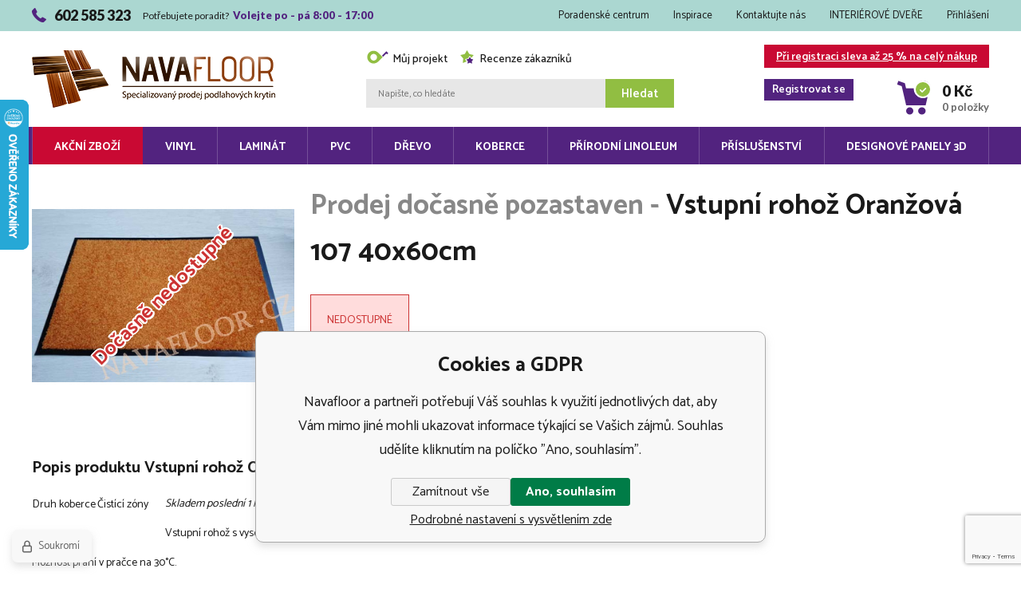

--- FILE ---
content_type: text/html; charset=utf-8
request_url: https://www.navafloor.cz/vstupni-rohoz-oranzova-107-40x60cm/
body_size: 9385
content:
<!DOCTYPE html><html lang="cs"><head prefix="og: http://ogp.me/ns# fb: http://ogp.me/ns/fb#"><meta name="author" content="Navafloor" data-binargon="{&quot;fce&quot;:&quot;6&quot;, &quot;id&quot;:&quot;3379&quot;, &quot;menaId&quot;:&quot;1&quot;, &quot;menaName&quot;:&quot;Kč&quot;, &quot;languageCode&quot;:&quot;cs-CZ&quot;, &quot;skindir&quot;:&quot;navafloor&quot;, &quot;cmslang&quot;:&quot;1&quot;, &quot;langiso&quot;:&quot;cs&quot;, &quot;skinversion&quot;:1768900259, &quot;zemeProDoruceniISO&quot;:&quot;CZ&quot;}"><meta name="robots" content="index, follow, max-snippet:-1, max-image-preview:large"><meta http-equiv="content-type" content="text/html; charset=utf-8"><meta property="og:url" content="https://www.navafloor.cz/vstupni-rohoz-oranzova-107-40x60cm/"/><meta property="og:site_name" content="https://www.navafloor.cz"/><meta property="og:description" content="Skladem poslední 1 kus.
Vstupní rohož s vysokou absorpcí Wash&amp;Clean®.
Možnost praní v pračce na 30°C.
Parametry:
Odstín: Oranžová 107
Rozměr"/><meta property="og:title" content="Vstupní rohož Oranžová 107 40x60cm"/><link rel="alternate" href="https://www.navafloor.cz/vstupni-rohoz-oranzova-107-40x60cm/" hreflang="cs-CZ" />
  <link rel="image_src" href="https://www.navafloor.cz/imgcache/6/8/pi10-5750-vstupni-rohoz-oranzova-107-40x60cm-original_260_260_68785.jpg" />
  <meta property="og:type" content="product"/>
  <meta property="og:image" content="https://www.navafloor.cz/imgcache/6/8/pi10-5750-vstupni-rohoz-oranzova-107-40x60cm-original_260_260_68785.jpg"/>
 <meta name="description" content="Skladem poslední 1 kus.
Vstupní rohož s vysokou absorpcí Wash&amp;Clean®.
Možnost praní v pračce na 30°C.
Parametry:
Odstín: Oranžová 107
Rozměr">
<meta name="keywords" content="Vstupní rohož Oranžová 107 40x60cm">
<meta name="audience" content="all">
<link rel="canonical" href="https://www.navafloor.cz/vstupni-rohoz-oranzova-107-40x60cm/"><link rel="alternate" href="https://www.navafloor.cz/publicdoc/rss_atom.xml" type="application/atom+xml" title=" (https://www.navafloor.cz)" ><link rel="shortcut icon" href="https://www.navafloor.cz/favicon.ico" type="image/x-icon">
			<meta name="viewport" content="width=device-width,initial-scale=1"><title>Vstupní rohož Oranžová 107 40x60cm - Navafloor</title><link rel="stylesheet" href="/skin/version-1768900259/navafloor/css-obecne.css" type="text/css"><link rel="stylesheet" href="https://www.navafloor.cz/skin/navafloor/fancybox/jquery.fancybox.css" type="text/css" media="screen"><link href="https://fonts.googleapis.com/css?family=Catamaran:300,400,500,600,700%7CLato:300,400,700,900&amp;subset=latin-ext" rel="stylesheet"><!--commonTemplates_head--><!--EO commonTemplates_head--></head><body class="cmsBody" data-path="https://www.navafloor.cz/skin/navafloor/" data-area="0"><div class="upper-bar"><div class="container"><div class="upper-bar__inner"><div class="upper-bar__contact"><span class="upper-bar__contact-icon svg-icon-01"></span><span class="upper-bar__contact-phone">602 585 323</span>Potřebujete poradit? <span class="upper-bar__contact-highlighted"> Volejte po - pá 8:00 - 17:00</span></div><div class="upper-bar__links"><a href="https://www.navafloor.cz/poradenske-centrum/" title="Poradenské centrum" class="upper-bar__links-item">Poradenské centrum</a><a href="https://www.navafloor.cz/inspirace/" title="Inspirace" class="upper-bar__links-item">Inspirace</a><a href="https://www.navafloor.cz/kontaktujte-nas/" title="Kontaktujte nás" class="upper-bar__links-item">Kontaktujte nás</a><a href="https://www.navafloor.cz/interierove-dvere-1/" title="INTERIÉROVÉ DVEŘE" class="upper-bar__links-item">INTERIÉROVÉ DVEŘE</a><a title="Přihlášení" class="upper-bar__links-item js-show-fancy" data-window=".user-bar">Přihlášení</a></div></div></div></div><header class="header"><div class="container"><div class="header__inner"><div class="header__responsive-menu js-show-menu"><span class="header__responsive-menu-icon"></span></div><div class="header__logo"><a href="/" class="logo" title="Navafloor">Navafloor<img src="https://www.navafloor.cz/skin/navafloor/_img/img_logo.png" width="305" height="72" loading="lazy" alt="navafloor"></a></div><div class="header__middle"><div class="header__links"><div class="header-links"><a title="Můj projekt" class="header-links__item header-links__item--my-project js-custom-message-open" data-id="js-my-project-popup"><span class="header-links__icon"></span>Můj projekt</a><a href="https://www.navafloor.cz/recenze-eshopu/" title="Recenze zákazníků" class="header-links__item header-links__item--users-reviews"><span class="header-links__icon"></span>Recenze zákazníků</a></div></div><div class="header__search js-search"><div class="search"><form class="search__form" method="post" action="https://www.navafloor.cz/hledani/"><input type="hidden" name="send" value="1"><input type="hidden" name="listpos" value="0"><input type="text" name="as_search" id="vyhledavani" value="" placeholder="Napište, co hledáte" class="search__input js-search-input" autocomplete="off"><button class="search__button">Hledat</button></form><div class="whisperer js-search-whisperer"></div></div></div></div><div class="header__right"><div class="header__responsive-user js-show-fancy" data-window=".user-bar"><span class="header__responsive-user-icon"></span></div><div class="header__responsive-search js-show-search"><span class="header__responsive-search-icon"></span></div><div class="cart "><a href="https://www.navafloor.cz/registrace/" class="cart__registration">Při registraci sleva až 25 % na celý nákup<div class="cart__signIn">Registrovat se</div></a><a href="https://www.navafloor.cz/pokladna/?objagree=0&amp;wtemp_krok=1" title="Nákupní košík" class="cart__link"><div class="cart__icon svg-icon-04"></div><div class="cart__circle"><div class="cart__circle-check"><span class="cart__circle-check-icon svg-icon-21"></span></div><div class="cart__circle-amount">0</div></div><div class="cart__price">0 Kč</div><div class="cart__amount">0 položky</div></a></div></div></div></div></header><header class="menu js-menu" data-visible="L,XL"><div class="menu__overlay js-menu-overlay"></div><div class="container"><div class="menu__inner"><ul class="menu__list"><li class="
								menu__item
								 menu__item--has-subcats js-menu-item menu__item--bgRed" data-id="-2147483636" data-loaded="0"><a href="https://www.navafloor.cz/akcni-zbozi/" title="Akční zboží" class="menu__link">Akční zboží</a><section class="submenu js-submenu"><div class="submenu__wrap js-submenu-wrap" data-id="-2147483636"><div class="submenu__items js-submenu-placehere"><div class="spinner js-spinner"><div class="spinner__rect spinner__rect--rect-1"></div><div class="spinner__rect spinner__rect--rect-2"></div><div class="spinner__rect spinner__rect--rect-3"></div><div class="spinner__rect spinner__rect--rect-4"></div><div class="spinner__rect spinner__rect--rect-5"></div></div></div></div><section class="menuBoxes"><a class="menuBox menuBox--inspiration"><div class="menuBox__heading">Inspirace</div><div class="menuBox__text">Nechejte se inspirovat <br/>články a fotografiemi</div><div class="menuBox__arrow svg-icon-06"></div></a><a class="menuBox menuBox--freeShipping"><div class="menuBox__heading">Doprava ZDARMA</div><div class="menuBox__text">Využijte skvělé nabídky dopravy <br/>zdarma nad 15 000 Kč</div><div class="menuBox__arrow svg-icon-06"></div></a></section><section class="menuReviews"><span class="menuReviews__boldText">4.81 z 5
             hvězdiček</span> <div class="menuReviews__stars menuReviews__stars--wrap"><div class="menuReviews__stars menuReviews__stars--fill" style="width: 96%"></div></div>hodnotilo <span class="menuReviews__boldText">850</span> zákazníků</section></section></li><li class="
								menu__item
								 menu__item--has-subcats js-menu-item" data-id="-2147483648" data-loaded="0"><a href="https://www.navafloor.cz/vinyl/" title="Vinyl" class="menu__link">Vinyl</a><section class="submenu js-submenu"><div class="submenu__wrap js-submenu-wrap" data-id="-2147483648"><div class="submenu__items js-submenu-placehere"><div class="spinner js-spinner"><div class="spinner__rect spinner__rect--rect-1"></div><div class="spinner__rect spinner__rect--rect-2"></div><div class="spinner__rect spinner__rect--rect-3"></div><div class="spinner__rect spinner__rect--rect-4"></div><div class="spinner__rect spinner__rect--rect-5"></div></div></div></div><section class="menuBoxes"><a class="menuBox menuBox--inspiration"><div class="menuBox__heading">Inspirace</div><div class="menuBox__text">Nechejte se inspirovat <br/>články a fotografiemi</div><div class="menuBox__arrow svg-icon-06"></div></a><a class="menuBox menuBox--freeShipping"><div class="menuBox__heading">Doprava ZDARMA</div><div class="menuBox__text">Využijte skvělé nabídky dopravy <br/>zdarma nad 15 000 Kč</div><div class="menuBox__arrow svg-icon-06"></div></a></section><section class="menuReviews"><span class="menuReviews__boldText">4.81 z 5
             hvězdiček</span> <div class="menuReviews__stars menuReviews__stars--wrap"><div class="menuReviews__stars menuReviews__stars--fill" style="width: 96%"></div></div>hodnotilo <span class="menuReviews__boldText">850</span> zákazníků</section></section></li><li class="
								menu__item
								 menu__item--has-subcats js-menu-item" data-id="-2147483647" data-loaded="0"><a href="https://www.navafloor.cz/laminat/" title="Laminát" class="menu__link">Laminát</a><section class="submenu js-submenu"><div class="submenu__wrap js-submenu-wrap" data-id="-2147483647"><div class="submenu__items js-submenu-placehere"><div class="spinner js-spinner"><div class="spinner__rect spinner__rect--rect-1"></div><div class="spinner__rect spinner__rect--rect-2"></div><div class="spinner__rect spinner__rect--rect-3"></div><div class="spinner__rect spinner__rect--rect-4"></div><div class="spinner__rect spinner__rect--rect-5"></div></div></div></div><section class="menuBoxes"><a class="menuBox menuBox--inspiration"><div class="menuBox__heading">Inspirace</div><div class="menuBox__text">Nechejte se inspirovat <br/>články a fotografiemi</div><div class="menuBox__arrow svg-icon-06"></div></a><a class="menuBox menuBox--freeShipping"><div class="menuBox__heading">Doprava ZDARMA</div><div class="menuBox__text">Využijte skvělé nabídky dopravy <br/>zdarma nad 15 000 Kč</div><div class="menuBox__arrow svg-icon-06"></div></a></section><section class="menuReviews"><span class="menuReviews__boldText">4.81 z 5
             hvězdiček</span> <div class="menuReviews__stars menuReviews__stars--wrap"><div class="menuReviews__stars menuReviews__stars--fill" style="width: 96%"></div></div>hodnotilo <span class="menuReviews__boldText">850</span> zákazníků</section></section></li><li class="
								menu__item
								 menu__item--has-subcats js-menu-item" data-id="-2147483646" data-loaded="0"><a href="https://www.navafloor.cz/pvc/" title="PVC" class="menu__link">PVC</a><section class="submenu js-submenu"><div class="submenu__wrap js-submenu-wrap" data-id="-2147483646"><div class="submenu__items js-submenu-placehere"><div class="spinner js-spinner"><div class="spinner__rect spinner__rect--rect-1"></div><div class="spinner__rect spinner__rect--rect-2"></div><div class="spinner__rect spinner__rect--rect-3"></div><div class="spinner__rect spinner__rect--rect-4"></div><div class="spinner__rect spinner__rect--rect-5"></div></div></div></div><section class="menuBoxes"><a class="menuBox menuBox--inspiration"><div class="menuBox__heading">Inspirace</div><div class="menuBox__text">Nechejte se inspirovat <br/>články a fotografiemi</div><div class="menuBox__arrow svg-icon-06"></div></a><a class="menuBox menuBox--freeShipping"><div class="menuBox__heading">Doprava ZDARMA</div><div class="menuBox__text">Využijte skvělé nabídky dopravy <br/>zdarma nad 15 000 Kč</div><div class="menuBox__arrow svg-icon-06"></div></a></section><section class="menuReviews"><span class="menuReviews__boldText">4.81 z 5
             hvězdiček</span> <div class="menuReviews__stars menuReviews__stars--wrap"><div class="menuReviews__stars menuReviews__stars--fill" style="width: 96%"></div></div>hodnotilo <span class="menuReviews__boldText">850</span> zákazníků</section></section></li><li class="
								menu__item
								 menu__item--has-subcats js-menu-item" data-id="-2147483645" data-loaded="0"><a href="https://www.navafloor.cz/drevo/" title="Dřevo" class="menu__link">Dřevo</a><section class="submenu js-submenu"><div class="submenu__wrap js-submenu-wrap" data-id="-2147483645"><div class="submenu__items js-submenu-placehere"><div class="spinner js-spinner"><div class="spinner__rect spinner__rect--rect-1"></div><div class="spinner__rect spinner__rect--rect-2"></div><div class="spinner__rect spinner__rect--rect-3"></div><div class="spinner__rect spinner__rect--rect-4"></div><div class="spinner__rect spinner__rect--rect-5"></div></div></div></div><section class="menuBoxes"><a class="menuBox menuBox--inspiration"><div class="menuBox__heading">Inspirace</div><div class="menuBox__text">Nechejte se inspirovat <br/>články a fotografiemi</div><div class="menuBox__arrow svg-icon-06"></div></a><a class="menuBox menuBox--freeShipping"><div class="menuBox__heading">Doprava ZDARMA</div><div class="menuBox__text">Využijte skvělé nabídky dopravy <br/>zdarma nad 15 000 Kč</div><div class="menuBox__arrow svg-icon-06"></div></a></section><section class="menuReviews"><span class="menuReviews__boldText">4.81 z 5
             hvězdiček</span> <div class="menuReviews__stars menuReviews__stars--wrap"><div class="menuReviews__stars menuReviews__stars--fill" style="width: 96%"></div></div>hodnotilo <span class="menuReviews__boldText">850</span> zákazníků</section></section></li><li class="
								menu__item
								 menu__item--has-subcats js-menu-item" data-id="-2147483644" data-loaded="0"><a href="https://www.navafloor.cz/koberce/" title="Koberce" class="menu__link">Koberce</a><section class="submenu js-submenu"><div class="submenu__wrap js-submenu-wrap" data-id="-2147483644"><div class="submenu__items js-submenu-placehere"><div class="spinner js-spinner"><div class="spinner__rect spinner__rect--rect-1"></div><div class="spinner__rect spinner__rect--rect-2"></div><div class="spinner__rect spinner__rect--rect-3"></div><div class="spinner__rect spinner__rect--rect-4"></div><div class="spinner__rect spinner__rect--rect-5"></div></div></div></div><section class="menuBoxes"><a class="menuBox menuBox--inspiration"><div class="menuBox__heading">Inspirace</div><div class="menuBox__text">Nechejte se inspirovat <br/>články a fotografiemi</div><div class="menuBox__arrow svg-icon-06"></div></a><a class="menuBox menuBox--freeShipping"><div class="menuBox__heading">Doprava ZDARMA</div><div class="menuBox__text">Využijte skvělé nabídky dopravy <br/>zdarma nad 15 000 Kč</div><div class="menuBox__arrow svg-icon-06"></div></a></section><section class="menuReviews"><span class="menuReviews__boldText">4.81 z 5
             hvězdiček</span> <div class="menuReviews__stars menuReviews__stars--wrap"><div class="menuReviews__stars menuReviews__stars--fill" style="width: 96%"></div></div>hodnotilo <span class="menuReviews__boldText">850</span> zákazníků</section></section></li><li class="
								menu__item
								 menu__item--has-subcats js-menu-item" data-id="-2147483643" data-loaded="0"><a href="https://www.navafloor.cz/prirodni-linoleum/" title="Přírodní linoleum" class="menu__link">Přírodní linoleum</a><section class="submenu js-submenu"><div class="submenu__wrap js-submenu-wrap" data-id="-2147483643"><div class="submenu__items js-submenu-placehere"><div class="spinner js-spinner"><div class="spinner__rect spinner__rect--rect-1"></div><div class="spinner__rect spinner__rect--rect-2"></div><div class="spinner__rect spinner__rect--rect-3"></div><div class="spinner__rect spinner__rect--rect-4"></div><div class="spinner__rect spinner__rect--rect-5"></div></div></div></div><section class="menuBoxes"><a class="menuBox menuBox--inspiration"><div class="menuBox__heading">Inspirace</div><div class="menuBox__text">Nechejte se inspirovat <br/>články a fotografiemi</div><div class="menuBox__arrow svg-icon-06"></div></a><a class="menuBox menuBox--freeShipping"><div class="menuBox__heading">Doprava ZDARMA</div><div class="menuBox__text">Využijte skvělé nabídky dopravy <br/>zdarma nad 15 000 Kč</div><div class="menuBox__arrow svg-icon-06"></div></a></section><section class="menuReviews"><span class="menuReviews__boldText">4.81 z 5
             hvězdiček</span> <div class="menuReviews__stars menuReviews__stars--wrap"><div class="menuReviews__stars menuReviews__stars--fill" style="width: 96%"></div></div>hodnotilo <span class="menuReviews__boldText">850</span> zákazníků</section></section></li><li class="
								menu__item
								 menu__item--has-subcats js-menu-item" data-id="-2147483642" data-loaded="0"><a href="https://www.navafloor.cz/prislusenstvi/" title="Příslušenství" class="menu__link">Příslušenství</a><section class="submenu js-submenu"><div class="submenu__wrap js-submenu-wrap" data-id="-2147483642"><div class="submenu__items js-submenu-placehere"><div class="spinner js-spinner"><div class="spinner__rect spinner__rect--rect-1"></div><div class="spinner__rect spinner__rect--rect-2"></div><div class="spinner__rect spinner__rect--rect-3"></div><div class="spinner__rect spinner__rect--rect-4"></div><div class="spinner__rect spinner__rect--rect-5"></div></div></div></div><section class="menuBoxes"><a class="menuBox menuBox--inspiration"><div class="menuBox__heading">Inspirace</div><div class="menuBox__text">Nechejte se inspirovat <br/>články a fotografiemi</div><div class="menuBox__arrow svg-icon-06"></div></a><a class="menuBox menuBox--freeShipping"><div class="menuBox__heading">Doprava ZDARMA</div><div class="menuBox__text">Využijte skvělé nabídky dopravy <br/>zdarma nad 15 000 Kč</div><div class="menuBox__arrow svg-icon-06"></div></a></section><section class="menuReviews"><span class="menuReviews__boldText">4.81 z 5
             hvězdiček</span> <div class="menuReviews__stars menuReviews__stars--wrap"><div class="menuReviews__stars menuReviews__stars--fill" style="width: 96%"></div></div>hodnotilo <span class="menuReviews__boldText">850</span> zákazníků</section></section></li><li class="
								menu__item
								" data-id="-2147483633" data-loaded="0"><a href="https://www.navafloor.cz/designove-panely-3d/" title="Designové panely 3D" class="menu__link">Designové panely 3D</a></li></ul></div></div></header><main class="content content--fce45"><div class="container"><!--commonSoldOut--><div class="commonSoldOut"><div class="commonSoldOut__top"><div class="commonSoldOut__left"><a class="commonSoldOut__main-image-href" href=""><span class="commonSoldOut__main-image-label">Dočasně nedostupné</span><img class="commonSoldOut__main-image" width="400" height="400" alt="" title="" src="https://www.navafloor.cz/imgcache/6/8/pi10-5750-vstupni-rohoz-oranzova-107-40x60cm-original_400_400_68785.jpg"></a></div><div class="commonSoldOut__right"><h1 class="commonSoldOut__header commonSoldOut__header--productName" data-prednazvem="Prodej dočasně pozastaven - ">Vstupní rohož Oranžová 107 40x60cm</h1><div class="commonSoldOut__description commonSoldOut__description--hiddenProduct">NEDOSTUPNÉ</div><div class="commonSoldOut__folders"></div></div></div><article class="commonSoldOut__descriptions"><header class="commonSoldOut__descriptionsHeader"><h2 class="commonSoldOut__header commonSoldOut__header--description">Popis produktu Vstupní rohož Oranžová 107 40x60cm</h2></header><table class="commonSoldOutParameters"><tr><td>Druh koberce</td><td>Čistící zóny</td></tr></table><div class="commonSoldOut__description  commonSoldOut__description--area-default"><p><em>Skladem poslední 1 kus.</em></p>
<p>Vstupní rohož s vysokou absorpcí Wash&amp;Clean®.</p>
<p>Možnost praní v pračce na 30°C.</p>
<p><u>Parametry</u>:</p>
<p>Odstín: Oranžová 107</p>
<p>Rozměr rohože: 40 x 60 cm</p>
<p>Vysoká absorpce: 2,5 l/m2</p>
<p>Druh vlasu: Velur</p>
<p>Způsob výroby: Tufting 5/32´´</p>
<p>Materiál: 100% PA TWISTED</p>
<p>Podklad: VINYL FLEXCOAT pratelný</p>
<p>Celková váha: cca 2.900 g/m2 (tolerance 100g/m2)</p>
<p>Výška vlasu: cca 7 mm</p>
<p>Celková výška: cca 9 mm</p>
<p>Počet vazných bodů: cca 90.000/m2</p>
<p>Šířka bordury: cca 1,5 cm</p></div></article></div></div></main><div class="advantages-stripe"><div class="container"><div class="advantages advantages--purple-bg"><div class="advantages__item advantages__item--item1"><div class="advantages__image-wrapper"><div class="advantages__image svg-icon-07"></div></div><div class="advantages__text-wrapper"><div class="advantages__title">Vzorky podlah a koberců</div></div></div><div class="advantages__item advantages__item--item2"><div class="advantages__image-wrapper"><div class="advantages__image svg-icon-16"></div></div><div class="advantages__text-wrapper"><div class="advantages__title">Doprava nad 15 000 Kč zdarma</div></div></div><div class="advantages__item advantages__item--item3"><div class="advantages__image-wrapper"><div class="advantages__image svg-icon-09"></div></div><div class="advantages__text-wrapper"><div class="advantages__title">Skvělé hodnocení zákazníků</div></div></div><div class="advantages__item advantages__item--item4"><div class="advantages__image-wrapper"><div class="advantages__image svg-icon-36"></div></div><div class="advantages__text-wrapper"><div class="advantages__title">Sleva pro registrované až 25 %</div></div></div></div></div></div><div class="contact-stripe"><div class="container"><div class="contact-stripe__inner"><div class="contact-stripe__left"><div class="contact-stripe__phone"><div class="contact-stripe__phone-icon svg-icon-01"></div><div class="contact-stripe__phone-value"><span class="contact-stripe__phone-label">Volejte </span><a href="tel:%20602%20585%20323" title="" class="contact-stripe__phone-number">602 585 323</a></div><div class="contact-stripe__phone-info">Jsme tady pro Vás vždy <span class="contact-stripe__phone-info-highlight">po - pá 8:00 - 17:00</span></div></div><div class="contact-stripe__mail"><div class="contact-stripe__mail-text">Napište nám na</div><a href="mailto:%20info@navafloor.cz" title="Napište nám na info@navafloor.cz" class="contact-stripe__mail-value">info@navafloor.cz</a></div></div><div class="contact-stripe__socials"><a href="https://www.facebook.com/navafloor.cz/" target="_blank" title="Navštívit náš facebook" class="contact-stripe__socials-item"><span class="contact-stripe__socials-icon contact-stripe__socials-icon--facebook svg-icon-11"></span></a></div></div></div></div><footer class="footer"><div class="container"><div class="footer__inner"><div class="footer__col"><div class="footer__title js-footer-show-inner">Užitečné informace<span class="footer__title-icon"></span></div><div class="footer__content-inner js-footer-inner"><ul class="footer-textpages__list"><li class="footer-textpages__item"><a href="https://www.navafloor.cz/vzorky-zdarma/" title="Vzorky zdarma" class="footer-textpages__link">Vzorky zdarma</a></li><li class="footer-textpages__item"><a href="https://www.navafloor.cz/interierove-dvere-1/" title="INTERIÉROVÉ DVEŘE" class="footer-textpages__link">INTERIÉROVÉ DVEŘE</a></li><li class="footer-textpages__item"><a href="https://www.navafloor.cz/inspirace/" title="Inspirace" class="footer-textpages__link">Inspirace</a></li><li class="footer-textpages__item"><a href="https://www.navafloor.cz/jak-objednat/" title="Jak objednat" class="footer-textpages__link">Jak objednat</a></li><li class="footer-textpages__item"><a href="https://www.navafloor.cz/sarze-pvc-povlakovych-krytin/" title="ŠARŽE  PVC povlakových krytin" class="footer-textpages__link">ŠARŽE  PVC povlakových krytin</a></li></ul></div></div><div class="footer__col"><div class="footer__title js-footer-show-inner">Zákaznická podpora<span class="footer__title-icon"></span></div><div class="footer__content-inner js-footer-inner"><ul class="footer-textpages__list"><li class="footer-textpages__item"><a href="https://www.navafloor.cz/kontaktujte-nas/" title="Kontaktujte nás" class="footer-textpages__link">Kontaktujte nás</a></li><li class="footer-textpages__item"><a href="https://www.navafloor.cz/doprava-a-platba/" title="Doprava a platba" class="footer-textpages__link">Doprava a platba</a></li><li class="footer-textpages__item"><a href="https://www.navafloor.cz/vydejni-misto/" title="Výdejní místo" class="footer-textpages__link">Výdejní místo</a></li><li class="footer-textpages__item"><a href="https://www.navafloor.cz/vraceni-zbozi/" title="Vrácení zboží" class="footer-textpages__link">Vrácení zboží</a></li><li class="footer-textpages__item"><a href="https://www.navafloor.cz/skladova-dostupnost/" title="Skladová dostupnost" class="footer-textpages__link">Skladová dostupnost</a></li></ul></div></div><div class="footer__col"><div class="footer__title js-footer-show-inner">O nás<span class="footer__title-icon"></span></div><div class="footer__content-inner js-footer-inner"><ul class="footer-textpages__list"><li class="footer-textpages__item"><a href="https://www.navafloor.cz/obchodni-podminky/" title="Obchodní podmínky" class="footer-textpages__link">Obchodní podmínky</a></li><li class="footer-textpages__item"><a href="https://www.navafloor.cz/o-spolecnosti/" title="O společnosti" class="footer-textpages__link">O společnosti</a></li><li class="footer-textpages__item"><a href="https://www.navafloor.cz/nase-znacky/" title="Naše značky" class="footer-textpages__link">Naše značky</a></li><li class="footer-textpages__item"><a href="https://www.navafloor.cz/recenze/" title="Recenze" class="footer-textpages__link">Recenze</a></li><li class="footer-textpages__item"><a href="https://www.navafloor.cz/kariera-v-navafloor/" title="Kariéra v Navafloor" class="footer-textpages__link">Kariéra v Navafloor</a></li><li class="footer-textpages__item"><a href="https://www.navafloor.cz/zpracovavani-osobnich-udaju-1/" title="Zpracovávání osobních údajů" class="footer-textpages__link">Zpracovávání osobních údajů</a></li><li class="footer-textpages__item"><a href="https://www.navafloor.cz/eet/" title="EET" class="footer-textpages__link">EET</a></li></ul></div></div><div class="footer__col"><div class="footer__title js-footer-show-inner">Mohlo by Vás zajímat<span class="footer__title-icon"></span></div><div class="footer__content-inner js-footer-inner"><ul class="footer-textpages__list"><li class="footer-textpages__item"><a href="https://www.navafloor.cz/sleva-pro-registrovane-az-25/" title="Sleva pro registrované až 25%" class="footer-textpages__link">Sleva pro registrované až 25%</a></li><li class="footer-textpages__item"><a href="https://www.navafloor.cz/dopravne-zdarma-nad-15.000-kc/" title="Dopravné zdarma nad 15.000,- Kč" class="footer-textpages__link">Dopravné zdarma nad 15.000,- Kč</a></li></ul></div></div><div class="footer__col footer__col--newsletter"><div class="footer__title">Získávejte speciální nabídky a novinky jako první</div><div class="footer__content-inner"><div class="newsletter"><div class="newsletter__text">Přihlaste se k odběru newsletteru a budete vědět vše ze světa Navafloor, o novinkácha akčních nabídkách. Odesláním souhlasíte se zpracováním osobních údajů.</div><form class="newsletter__form" method="post" action="https://www.navafloor.cz/vstupni-rohoz-oranzova-107-40x60cm/" id="register_newsletter"><input class="newsletter__input" value="" placeholder="Zadejte Váš e-mail" type="text" name="enov" required="1" pattern="^[ ]*[a-zA-Zá-žÁ-Ž]{2,}[ ]*$" title="Zadejte Vaše jméno"><button class="newsletter__button" type="submit">Odeslat</button></form></div></div></div></div></div></footer><div class="payment"><div class="container"><div class="payment__inner"><div class="payment__cols"><div class="payment__cols-item"><div class="payment__header"><div class="payment__title"><span class="payment__title-icon payment__title-icon--payment svg-icon-15"></span>Akceptujeme tyto platby</div><div class="payment__line"></div></div><div class="payment__box"><div class="payment__boxItem payment__boxItem--comgate"><img loading="lazy" src="https://i.binargon.cz/logo/comgate_horizontal.svg" alt="comgate" class="payment__image payment__image--comgate"></div><div class="payment__boxItem payment__boxItem--visa"><img loading="lazy" src="https://i.binargon.cz/logo/visa_23.svg" alt="visa" class="payment__image payment__image--visa"></div><div class="payment__boxItem payment__boxItem--mastercard"><img loading="lazy" src="https://i.binargon.cz/logo/mastercard_23.svg" alt="mastercard" class="payment__image payment__image--mastercard"></div><div class="payment__boxItem payment__boxItem--gpay"><img loading="lazy" src="https://i.binargon.cz/logo/gpay_23.svg" alt="gpay" class="payment__image payment__image--gpay"></div><div class="payment__boxItem payment__boxItem--applepay"><img loading="lazy" src="https://i.binargon.cz/logo/applepay_23.svg" alt="applepay" class="payment__image payment__image--applepay"></div></div></div><div class="payment__cols-item"><div class="payment__header"><div class="payment__title"><span class="payment__title-icon payment__title-icon--delivery svg-icon-16"></span>Doprava</div><div class="payment__line"></div><a href="" title="Více informací" class="payment__more">Více informací</a></div><div class="payment__box"><div class="payment__boxItem payment__boxItem--dhl"><img src="https://i.binargon.cz/logo/dhl.svg" width="125" loading="lazy" alt="dhl"></div><div class="payment__boxItem payment__boxItem--ppl"><img src="https://i.binargon.cz/logo/ppl.svg" width="100" loading="lazy" alt="ppl"></div><div class="payment__boxItem payment__boxItem--toptrans"><img src="https://i.binargon.cz/logo/toptrans.svg" width="100" loading="lazy" alt="toptrans"></div></div></div></div><div class="payment__certificate"><a href="" class="payment__certificate-item payment__certificate-item--gdpr"><img src="https://www.navafloor.cz/skin/navafloor/_img/img_gdpr.png" width="95" height="96" loading="lazy" alt="gdpr"></a><a href="" class="payment__certificate-item payment__certificate-item--https"><img src="https://www.navafloor.cz/skin/navafloor/_img/img_https.png" width="94" height="94" loading="lazy" alt="https"></a></div></div></div></div><div class="copyright copyright--45"><div class="container"><div class="copyright__inner"><div class="copyright__text">© Copyright 2018 Navafloor - Specializovaný prodej podlahových krytin. Všechna práva vyhrazena. </div><div class="copyright__author"><a target="_blank" href="https://www.binargon.cz/eshop/" title="Tvorba a pronájem eshopů">Tvorba a pronájem eshopů</a> <a target="_blank" title="Binargon – tvorba eshopů, webových stránek a informačních systémů" href="https://www.binargon.cz/">BINARGON.cz</a></div></div></div></div><script type="text/javascript" src="/admin/js/index.php?load=jquery,jquery.fancybox.pack,binargon.whisperer,ajaxcontroll,forms"></script><script type="text/javascript" src="https://www.navafloor.cz/version-1768900257/indexjs_45_1_navafloor.js"></script><form class="myProjectPopup js-custom-message" id="js-my-project-popup" method="post" action="https://www.navafloor.cz/vstupni-rohoz-oranzova-107-40x60cm/"><div class="myProjectPopup__container"><div class="myProjectPopup__close svg-icon-40 js-custom-message-close"></div><div class="myProjectPopup__heading">Můj projekt</div><div class="myProjectPopup__title">Vypočítejte si rozměr Vaší podlahy</div><div class="myProjectPopup__sizeTitle">Zadejte rozměry nebo rozlohu pokoje</div><div class="myProjectPopup__choice"><input type="radio" class="myProjectPopup__radio js-my-project-input" id="id-project-popup-dimensions" name="wtemp_myProjectType" value="1" checked><label class="myProjectPopup__label" for="id-project-popup-dimensions"><i class="myProjectPopup__icon svg-icon-38"></i>X x Y
                </label><input type="radio" class="myProjectPopup__radio js-my-project-input" id="id-project-popup-area" name="wtemp_myProjectType" value="2"><label class="myProjectPopup__label" for="id-project-popup-area"><i class="myProjectPopup__icon svg-icon-39"></i>m<sup>2</sup></label></div><div class="myProjectPopup__dimensionsTitle">Rozměry</div><div class="myProjectPopup__dimensions js-my-project-hidden" data-id="1"><div class="myProjectPopup__inputWrap"><label class="myProjectPopup__dimensions__label">šířka (m)</label><input type="text" class="myProjectPopup__dimensions__input" placeholder="" name="wtemp_myProjectWidth" value="" pattern="[0-9]+((\.|,)[0-9]{0,2})?" title="Pouze čísla (maximálně dvě desetinná místa)"></div><span class="myProjectPopup__dimensions__x">x</span><div class="myProjectPopup__inputWrap"><label class="myProjectPopup__dimensions__label">délka (m)</label><input type="text" class="myProjectPopup__dimensions__input" placeholder="" name="wtemp_myProjectHeight" value="" pattern="[0-9]+((\.|,)[0-9]{0,2})?" title="Pouze čísla (maximálně dvě desetinná místa)"></div></div><div class="myProjectPopup__dimensions js-my-project-hidden" data-id="2" style="display:none;"><div class="myProjectPopup__inputWrap"><label class="myProjectPopup__dimensions__label">plocha (m<sup>2</sup>)
                    </label><input type="text" class="myProjectPopup__dimensions__input" placeholder="" name="wtemp_myProjectArea" value="" pattern="[0-9]+((\.|,)[0-9]{0,2})?" title="Pouze čísla (maximálně dvě desetinná místa)"></div></div><div class="myProjectPopup__reserve"><input type="hidden" name="wtemp_myProjectReserve" value="0"><input type="checkbox" id="reserve-popup" name="wtemp_myProjectReserve" class="myProjectPopup__reserve__input" value="1"><label for="reserve-popup" class="myProjectPopup__reserve__label">Přidat 6 % rezervu</label></div><button class="myProjectPopup__button">Aktualizovat všechny ceny</button></div></form><form class="orderSample" id="js-order-sample" method="post"><input type="hidden" name="order_sample_id" value="3379" id="js-order-sample-id"><div class="orderSample__inner"><div class="orderSample__heading">Objednávka vzorku</div><div class="orderSample__row"><div class="orderSample__column"><label class="orderSample__label">E-mail</label><div class="orderSample__value"><input class="orderSample__input" type="text" name="user_email" pattern="^\s*[^@\s]+@(\w+(-\w+)*\.)+[a-zA-Z]{2,63}\s*$" required="true" value=""><div class="orderSample__validation"><div class="validation">Vaše e-mailová adresa</div></div></div></div><div class="orderSample__column"><label class="orderSample__label">Telefon:
                        </label><div class="orderSample__value"><input class="orderSample__input" type="text" name="user_mobil" pattern="^(([+]|00)(\s*[0-9]){1,4}){0,1}(\s*[0-9]){9,10}$" required="true" value=""><div class="orderSample__validation"><div class="validation">Zadávejte ve tvaru +420 XXX XXX XXX.</div></div></div></div></div><div class="orderSample__row"><div class="orderSample__column"><label class="orderSample__label">Jméno</label><div class="orderSample__value"><input class="orderSample__input" type="text" name="fakt_jmeno" pattern=".*[\S]{2,}.*" required="true" value=""><div class="orderSample__validation"><div class="validation">Vaše jméno</div></div></div></div><div class="orderSample__column"><label class="orderSample__label">Příjmení:
                        </label><div class="orderSample__value"><input class="orderSample__input" type="text" name="fakt_prijmeni" pattern=".*[\S]{2,}.*" required="true" value=""><div class="orderSample__validation"><div class="validation">Vaše příjmení</div></div></div></div></div><div class="orderSample__row"><div class="orderSample__column"><label class="orderSample__label">Ulice a č. p.</label><div class="orderSample__value"><input class="orderSample__input" type="text" name="fakt_ulice" pattern=".*\s+\d+(\s*(-|/){0,1}\s*\S+){0,1}\s*.*$" required="true" value=""><div class="orderSample__validation"><div class="validation">Ulice a číslo popisné.</div></div></div></div><div class="orderSample__column"><label class="orderSample__label">Město:
                        </label><div class="orderSample__value"><input class="orderSample__input" type="text" name="fakt_obec" pattern=".*[\S]{2,}.*" required="true" value=""><div class="orderSample__validation"><div class="validation">Město</div></div></div></div></div><div class="orderSample__row"><div class="orderSample__column"><label class="orderSample__label">PSČ<div class="orderSample__validation"><div class="validation">PSČ</div></div></label><div class="orderSample__value"><input class="orderSample__input" type="text" name="fakt_psc" pattern="^\s*[0-9a-zA-Z]{2,}(\s*-{0,1}\s*){0,1}[0-9a-zA-Z]{1,}\s*$" required="true" value=""><div class="orderSample__validation"><div class="validation">PSČ</div></div></div></div><div class="orderSample__column"></div></div><div class="orderSample__captcha"><input data-binargon="commonReCaptcha" type="hidden" autocomplete="off" name="recaptchaResponse" id="recaptchaResponse" class="js-commonReCaptcha-response"><div style="display: none;"><input type="hidden" name="vzorekcaptcha" id="vzorekcaptcha" value="1"></div></div><div class="orderSample__row orderSample__row--center"><input class="orderSample__checkbox__input" type="checkbox" name="terms" required="true" id="checkout-terms"><label class="orderSample__checkbox__label" for="checkout-terms">Souhlasím s obchodními podmínkami prodávajícího se kterými jsem se seznámil <a class="orderSample__checkbox__link" href="https://www.navafloor.cz/obchodni-podminky/" target="_blank">Obchodními podmínkami</a></label></div><button class="orderSample__button" type="submit">Objednávka zavazující k platbě</button></div></form><!--commonTemplates (začátek)--><script data-binargon="cSeznamScripty (obecny)" type="text/javascript" src="https://c.seznam.cz/js/rc.js"></script><script data-binargon="cSeznamScripty (retargeting, consent=0)">

		var retargetingConf = {
			rtgId: 48303
			,consent: 0
		};

		
		if (window.rc && window.rc.retargetingHit) {
			window.rc.retargetingHit(retargetingConf);
		}
	</script><template data-binargon="commonPrivacyContainerStart (commonSklikRetargeting)" data-commonPrivacy="85"><script data-binargon="cSeznamScripty (retargeting, consent=1)">

		var retargetingConf = {
			rtgId: 48303
			,consent: 1
		};

		
		if (window.rc && window.rc.retargetingHit) {
			window.rc.retargetingHit(retargetingConf);
		}
	</script></template><script data-binargon="commonGTAG (zalozeni gtag dataLayeru - dela se vzdy)">
			window.dataLayer = window.dataLayer || [];
			function gtag(){dataLayer.push(arguments);}
			gtag("js",new Date());
		</script><script data-binargon="commonGTAG (consents default)">
			gtag("consent","default",{
				"functionality_storage":"denied",
				"security_storage":"denied",
				"analytics_storage":"denied",
				"ad_storage":"denied",
				"personalization_storage":"denied",
				"ad_personalization":"denied",
				"ad_user_data":"denied",
				"wait_for_update":500
			});
		</script><script data-binargon="commonGTAG (consents update)">
			gtag("consent","update",{
				"functionality_storage":"denied",
				"security_storage":"denied",
				"analytics_storage":"denied",
				"ad_storage":"denied",
				"personalization_storage":"denied",
				"ad_personalization":"denied",
				"ad_user_data":"denied"
			});
		</script><script data-binargon="commonGTAG (Google Ads)" async="true" src="https://www.googletagmanager.com/gtag/js?id=AW-850518545"></script><script data-binargon="commonGTAG (Google Ads)">
				gtag("config","AW-850518545",{});
			</script><script data-binargon="commonGTAG (data stranky)">
			gtag("set",{
				"currency":"CZK",
				"linker":{
					"domains":["https://www.navafloor.cz/"],
					"decorate_forms": false
				}
			});

			
			gtag("event","page_view",{
				"ecomm_category":"Vstupní rohož Oranžová 107 40x60cm","pagetype":"other","ecomm_pagetype":"other","dynx_pagetype":"other"
			});

			</script><template data-binargon="commonPrivacyContainerStart (fb_facebook_pixel)" data-commonPrivacy="78"><script data-binargon="fb_facebook_pixel" defer>
			!function(f,b,e,v,n,t,s){if(f.fbq)return;n=f.fbq=function(){n.callMethod?
			n.callMethod.apply(n,arguments):n.queue.push(arguments)};if(!f._fbq)f._fbq=n;
			n.push=n;n.loaded=!0;n.version="2.0";n.queue=[];t=b.createElement(e);t.async=!0;
			t.src=v;s=b.getElementsByTagName(e)[0];s.parentNode.insertBefore(t,s)}(window,
			document,"script","//connect.facebook.net/en_US/fbevents.js");

			
			fbq("init", "281152879693022");
			fbq("track", "PageView");


			
			fbq("track", "ViewContent", {
				"content_name": "Vstupní rohož Oranžová 107 40x60cm","content_category": "Vstupní rohož Oranžová 107 40x60cm"
			});

			</script></template><script data-binargon="commonHeurekaWidget (vyjizdeci panel)" type="text/javascript">
      var _hwq = _hwq || [];
      _hwq.push(['setKey', 'F8F2F159771F526BEF10C0403694D545']);
			_hwq.push(['setTopPos', '60']);
			_hwq.push(['showWidget', '21']);
			(function() {
          var ho = document.createElement('script'); ho.type = 'text/javascript'; ho.async = true;
          ho.src = 'https://cz.im9.cz/direct/i/gjs.php?n=wdgt&sak=F8F2F159771F526BEF10C0403694D545';
          var s = document.getElementsByTagName('script')[0]; s.parentNode.insertBefore(ho, s);
      })();
    </script><script data-binargon="common_json-ld (detail)" type="application/ld+json">{"@context":"http://schema.org/","@type":"Product","sku":"i10_5750","name":"Vstupní rohož Oranžová 107 40x60cm","image":["https:\/\/www.navafloor.cz\/imagegen.php?name=i10-5750\/vstupni-rohoz-oranzova-107-40x60cm-original.jpg","https:\/\/www.navafloor.cz\/imagegen.php?name=i10-5750\/1-vstupni-rohoz-oranzova-107-40x60cm-original.jpg","https:\/\/www.navafloor.cz\/imagegen.php?name=i10-5750\/2-vstupni-rohoz-oranzova-107-40x60cm-original.jpg"],"description":"Skladem poslední 1 kus. Vstupní rohož s vysokou absorpcí Wash&amp;Clean®. Možnost praní v pračce na 30°C. Parametry: Odstín: Oranžová 107 Rozměr rohože: 40 x 60 cm Vysoká absorpce: 2,5 l\/m2 Druh vlasu: Velur Způsob výroby: Tufting 5\/32´´ Materiál: 100% PA TWISTED Podklad: VINYL FLEXCOAT pratelný Celková váha: cca 2.900 g\/m2 (tolerance 100g\/m2) Výška vlasu: cca 7 mm Celková výška: cca 9 mm Počet vazných bodů: cca 90.000\/m2 Šířka bordury: cca 1,5 cm","mpn":"i10_5750","manufacturer":"","brand":{"@type":"Brand","name":""},"weight":"2.900","isRelatedTo":[],"isSimilarTo":[],"offers":{"@type":"Offer","price":"199","priceValidUntil":"2026-01-23","itemCondition":"http://schema.org/NewCondition","priceCurrency":"CZK","availability":"http:\/\/schema.org\/OutOfStock","url":"https://www.navafloor.cz/vstupni-rohoz-oranzova-107-40x60cm/"}}</script><script data-binargon="common_json-ld (breadcrumb)" type="application/ld+json">{"@context":"http://schema.org","@type":"BreadcrumbList","itemListElement": [{"@type":"ListItem","position": 1,"item":{"@id":"https:\/\/www.navafloor.cz","name":"Navafloor","image":""}},{"@type":"ListItem","position": 2,"item":{"@id":"https:\/\/www.navafloor.cz\/vstupni-rohoz-oranzova-107-40x60cm\/","name":"Vstupní rohož Oranžová 107 40x60cm","image":"https:\/\/www.navafloor.cz\/imagegen.php?autoimage=i10-5750"}}]}</script><link data-binargon="commonPrivacy (css)" href="/version-1768900256/libs/commonCss/commonPrivacy.css" rel="stylesheet" type="text/css" media="screen"><link data-binargon="commonPrivacy (preload)" href="/version-1768900259/admin/js/binargon.commonPrivacy.js" rel="preload" as="script"><template data-binargon="commonPrivacy (template)" class="js-commonPrivacy-scriptTemplate"><script data-binargon="commonPrivacy (data)">
				window.commonPrivacyDataLayer = window.commonPrivacyDataLayer || [];
        window.commonPrivacyPush = window.commonPrivacyPush || function(){window.commonPrivacyDataLayer.push(arguments);}
        window.commonPrivacyPush("souhlasy",[{"id":"78","systemId":"fb_facebook_pixel"},{"id":"82","systemId":"commonZbozi_data"},{"id":"83","systemId":"commonZbozi2016"},{"id":"84","systemId":"commonSklik"},{"id":"85","systemId":"commonSklikRetargeting"},{"id":"86","systemId":"commonSklikIdentity"},{"id":"87","systemId":"sjednoceneMereniKonverziSeznam"},{"id":"92","systemId":"gtag_functionality_storage"},{"id":"93","systemId":"gtag_security_storage"},{"id":"94","systemId":"gtag_analytics_storage"},{"id":"95","systemId":"gtag_ad_storage"},{"id":"96","systemId":"gtag_personalization_storage"},{"id":"97","systemId":"gtag_ad_personalization"},{"id":"98","systemId":"gtag_ad_user_data"},{"id":"105","systemId":"cHeurekaMereniKonverzi"}]);
        window.commonPrivacyPush("minimizedType",0);
				window.commonPrivacyPush("dataLayerVersion","0");
				window.commonPrivacyPush("dataLayerName","dataLayer");
				window.commonPrivacyPush("GTMversion",1);
      </script><script data-binargon="commonPrivacy (script)" src="/version-1768900259/admin/js/binargon.commonPrivacy.js" defer></script></template><div data-binargon="commonPrivacy" data-nosnippet="" class="commonPrivacy commonPrivacy--default commonPrivacy--bottom"><aside class="commonPrivacy__bar "><div class="commonPrivacy__header">Cookies a GDPR</div><div class="commonPrivacy__description">Navafloor a partneři potřebují Váš souhlas k využití jednotlivých dat, aby Vám mimo jiné mohli ukazovat informace týkající se Vašich zájmů. Souhlas udělíte kliknutím na políčko "Ano, souhlasím".</div><div class="commonPrivacy__buttons "><button class="commonPrivacy__button commonPrivacy__button--disallowAll" type="button" onclick="window.commonPrivacyDataLayer = window.commonPrivacyDataLayer || []; window.commonPrivacyPush = window.commonPrivacyPush || function(){window.commonPrivacyDataLayer.push(arguments);}; document.querySelectorAll('.js-commonPrivacy-scriptTemplate').forEach(template=&gt;{template.replaceWith(template.content)}); window.commonPrivacyPush('denyAll');">Zamítnout vše</button><button class="commonPrivacy__button commonPrivacy__button--allowAll" type="button" onclick="window.commonPrivacyDataLayer = window.commonPrivacyDataLayer || []; window.commonPrivacyPush = window.commonPrivacyPush || function(){window.commonPrivacyDataLayer.push(arguments);}; document.querySelectorAll('.js-commonPrivacy-scriptTemplate').forEach(template=&gt;{template.replaceWith(template.content)}); window.commonPrivacyPush('grantAll');">Ano, souhlasím</button><button class="commonPrivacy__button commonPrivacy__button--options" type="button" onclick="window.commonPrivacyDataLayer = window.commonPrivacyDataLayer || []; window.commonPrivacyPush = window.commonPrivacyPush || function(){window.commonPrivacyDataLayer.push(arguments);}; document.querySelectorAll('.js-commonPrivacy-scriptTemplate').forEach(template=&gt;{template.replaceWith(template.content)}); window.commonPrivacyPush('showDetailed');">Podrobné nastavení s vysvětlením zde</button></div></aside><aside onclick="window.commonPrivacyDataLayer = window.commonPrivacyDataLayer || []; window.commonPrivacyPush = window.commonPrivacyPush || function(){window.commonPrivacyDataLayer.push(arguments);}; document.querySelectorAll('.js-commonPrivacy-scriptTemplate').forEach(template=&gt;{template.replaceWith(template.content)}); window.commonPrivacyPush('showDefault');" class="commonPrivacy__badge"><img class="commonPrivacy__badgeIcon" src="https://i.binargon.cz/commonPrivacy/rgba(100,100,100,1)/privacy.svg" alt=""><div class="commonPrivacy__badgeText">Soukromí</div></aside></div><!--commonTemplates (konec)--><div class="user-bar"><div><form class="user-bar__inner" method="post" action="https://www.navafloor.cz/vstupni-rohoz-oranzova-107-40x60cm/"><input type="hidden" name="loging" value="1"><div class="user-bar__row"><label class="user-bar__label">Uživatelské jméno</label><div class="user-bar__value"><input type="text" name="log_new" class="user-bar__input" value=""></div></div><div class="user-bar__row"><div class="user-bar__heading"><label class="user-bar__label">Heslo</label><a class="user-bar__link" href="https://www.navafloor.cz/prihlaseni/">Zapomněli jste heslo?</a></div><div class="user-bar__value"><input type="password" name="pass_new" class="user-bar__input" value=""></div></div><div class="commonUserDialog__loginForm__row commonUserDialog__loginForm__row--seznam"><a class="commonUserDialog__loginForm__seznamButton" href="https://www.navafloor.cz/libs/commonLogin/seznam.php" target="_blank"><img class="commonUserDialog__loginForm__seznamButton-icon" src="https://i.binargon.cz/logo/seznam-s.svg" width="16" height="16" alt="Seznam" loading="lazy"><span class="commonUserDialog__loginForm__seznamButton-title">Přihlásit přes Seznam</span></a></div><div class="user-bar__actions"><a class="user-bar__link" href="https://www.navafloor.cz/registrace/">Registrace</a><button type="submit" class="user-bar__button">Přihlásit se</button></div></form></div></div></body></html>


--- FILE ---
content_type: text/html; charset=utf-8
request_url: https://www.google.com/recaptcha/api2/anchor?ar=1&k=6LeWI_oUAAAAACpwpdy_8AaWl2iAkMkAi0BdP8Pv&co=aHR0cHM6Ly93d3cubmF2YWZsb29yLmN6OjQ0Mw..&hl=en&v=PoyoqOPhxBO7pBk68S4YbpHZ&size=invisible&anchor-ms=20000&execute-ms=30000&cb=fv3k7xhegkdj
body_size: 48458
content:
<!DOCTYPE HTML><html dir="ltr" lang="en"><head><meta http-equiv="Content-Type" content="text/html; charset=UTF-8">
<meta http-equiv="X-UA-Compatible" content="IE=edge">
<title>reCAPTCHA</title>
<style type="text/css">
/* cyrillic-ext */
@font-face {
  font-family: 'Roboto';
  font-style: normal;
  font-weight: 400;
  font-stretch: 100%;
  src: url(//fonts.gstatic.com/s/roboto/v48/KFO7CnqEu92Fr1ME7kSn66aGLdTylUAMa3GUBHMdazTgWw.woff2) format('woff2');
  unicode-range: U+0460-052F, U+1C80-1C8A, U+20B4, U+2DE0-2DFF, U+A640-A69F, U+FE2E-FE2F;
}
/* cyrillic */
@font-face {
  font-family: 'Roboto';
  font-style: normal;
  font-weight: 400;
  font-stretch: 100%;
  src: url(//fonts.gstatic.com/s/roboto/v48/KFO7CnqEu92Fr1ME7kSn66aGLdTylUAMa3iUBHMdazTgWw.woff2) format('woff2');
  unicode-range: U+0301, U+0400-045F, U+0490-0491, U+04B0-04B1, U+2116;
}
/* greek-ext */
@font-face {
  font-family: 'Roboto';
  font-style: normal;
  font-weight: 400;
  font-stretch: 100%;
  src: url(//fonts.gstatic.com/s/roboto/v48/KFO7CnqEu92Fr1ME7kSn66aGLdTylUAMa3CUBHMdazTgWw.woff2) format('woff2');
  unicode-range: U+1F00-1FFF;
}
/* greek */
@font-face {
  font-family: 'Roboto';
  font-style: normal;
  font-weight: 400;
  font-stretch: 100%;
  src: url(//fonts.gstatic.com/s/roboto/v48/KFO7CnqEu92Fr1ME7kSn66aGLdTylUAMa3-UBHMdazTgWw.woff2) format('woff2');
  unicode-range: U+0370-0377, U+037A-037F, U+0384-038A, U+038C, U+038E-03A1, U+03A3-03FF;
}
/* math */
@font-face {
  font-family: 'Roboto';
  font-style: normal;
  font-weight: 400;
  font-stretch: 100%;
  src: url(//fonts.gstatic.com/s/roboto/v48/KFO7CnqEu92Fr1ME7kSn66aGLdTylUAMawCUBHMdazTgWw.woff2) format('woff2');
  unicode-range: U+0302-0303, U+0305, U+0307-0308, U+0310, U+0312, U+0315, U+031A, U+0326-0327, U+032C, U+032F-0330, U+0332-0333, U+0338, U+033A, U+0346, U+034D, U+0391-03A1, U+03A3-03A9, U+03B1-03C9, U+03D1, U+03D5-03D6, U+03F0-03F1, U+03F4-03F5, U+2016-2017, U+2034-2038, U+203C, U+2040, U+2043, U+2047, U+2050, U+2057, U+205F, U+2070-2071, U+2074-208E, U+2090-209C, U+20D0-20DC, U+20E1, U+20E5-20EF, U+2100-2112, U+2114-2115, U+2117-2121, U+2123-214F, U+2190, U+2192, U+2194-21AE, U+21B0-21E5, U+21F1-21F2, U+21F4-2211, U+2213-2214, U+2216-22FF, U+2308-230B, U+2310, U+2319, U+231C-2321, U+2336-237A, U+237C, U+2395, U+239B-23B7, U+23D0, U+23DC-23E1, U+2474-2475, U+25AF, U+25B3, U+25B7, U+25BD, U+25C1, U+25CA, U+25CC, U+25FB, U+266D-266F, U+27C0-27FF, U+2900-2AFF, U+2B0E-2B11, U+2B30-2B4C, U+2BFE, U+3030, U+FF5B, U+FF5D, U+1D400-1D7FF, U+1EE00-1EEFF;
}
/* symbols */
@font-face {
  font-family: 'Roboto';
  font-style: normal;
  font-weight: 400;
  font-stretch: 100%;
  src: url(//fonts.gstatic.com/s/roboto/v48/KFO7CnqEu92Fr1ME7kSn66aGLdTylUAMaxKUBHMdazTgWw.woff2) format('woff2');
  unicode-range: U+0001-000C, U+000E-001F, U+007F-009F, U+20DD-20E0, U+20E2-20E4, U+2150-218F, U+2190, U+2192, U+2194-2199, U+21AF, U+21E6-21F0, U+21F3, U+2218-2219, U+2299, U+22C4-22C6, U+2300-243F, U+2440-244A, U+2460-24FF, U+25A0-27BF, U+2800-28FF, U+2921-2922, U+2981, U+29BF, U+29EB, U+2B00-2BFF, U+4DC0-4DFF, U+FFF9-FFFB, U+10140-1018E, U+10190-1019C, U+101A0, U+101D0-101FD, U+102E0-102FB, U+10E60-10E7E, U+1D2C0-1D2D3, U+1D2E0-1D37F, U+1F000-1F0FF, U+1F100-1F1AD, U+1F1E6-1F1FF, U+1F30D-1F30F, U+1F315, U+1F31C, U+1F31E, U+1F320-1F32C, U+1F336, U+1F378, U+1F37D, U+1F382, U+1F393-1F39F, U+1F3A7-1F3A8, U+1F3AC-1F3AF, U+1F3C2, U+1F3C4-1F3C6, U+1F3CA-1F3CE, U+1F3D4-1F3E0, U+1F3ED, U+1F3F1-1F3F3, U+1F3F5-1F3F7, U+1F408, U+1F415, U+1F41F, U+1F426, U+1F43F, U+1F441-1F442, U+1F444, U+1F446-1F449, U+1F44C-1F44E, U+1F453, U+1F46A, U+1F47D, U+1F4A3, U+1F4B0, U+1F4B3, U+1F4B9, U+1F4BB, U+1F4BF, U+1F4C8-1F4CB, U+1F4D6, U+1F4DA, U+1F4DF, U+1F4E3-1F4E6, U+1F4EA-1F4ED, U+1F4F7, U+1F4F9-1F4FB, U+1F4FD-1F4FE, U+1F503, U+1F507-1F50B, U+1F50D, U+1F512-1F513, U+1F53E-1F54A, U+1F54F-1F5FA, U+1F610, U+1F650-1F67F, U+1F687, U+1F68D, U+1F691, U+1F694, U+1F698, U+1F6AD, U+1F6B2, U+1F6B9-1F6BA, U+1F6BC, U+1F6C6-1F6CF, U+1F6D3-1F6D7, U+1F6E0-1F6EA, U+1F6F0-1F6F3, U+1F6F7-1F6FC, U+1F700-1F7FF, U+1F800-1F80B, U+1F810-1F847, U+1F850-1F859, U+1F860-1F887, U+1F890-1F8AD, U+1F8B0-1F8BB, U+1F8C0-1F8C1, U+1F900-1F90B, U+1F93B, U+1F946, U+1F984, U+1F996, U+1F9E9, U+1FA00-1FA6F, U+1FA70-1FA7C, U+1FA80-1FA89, U+1FA8F-1FAC6, U+1FACE-1FADC, U+1FADF-1FAE9, U+1FAF0-1FAF8, U+1FB00-1FBFF;
}
/* vietnamese */
@font-face {
  font-family: 'Roboto';
  font-style: normal;
  font-weight: 400;
  font-stretch: 100%;
  src: url(//fonts.gstatic.com/s/roboto/v48/KFO7CnqEu92Fr1ME7kSn66aGLdTylUAMa3OUBHMdazTgWw.woff2) format('woff2');
  unicode-range: U+0102-0103, U+0110-0111, U+0128-0129, U+0168-0169, U+01A0-01A1, U+01AF-01B0, U+0300-0301, U+0303-0304, U+0308-0309, U+0323, U+0329, U+1EA0-1EF9, U+20AB;
}
/* latin-ext */
@font-face {
  font-family: 'Roboto';
  font-style: normal;
  font-weight: 400;
  font-stretch: 100%;
  src: url(//fonts.gstatic.com/s/roboto/v48/KFO7CnqEu92Fr1ME7kSn66aGLdTylUAMa3KUBHMdazTgWw.woff2) format('woff2');
  unicode-range: U+0100-02BA, U+02BD-02C5, U+02C7-02CC, U+02CE-02D7, U+02DD-02FF, U+0304, U+0308, U+0329, U+1D00-1DBF, U+1E00-1E9F, U+1EF2-1EFF, U+2020, U+20A0-20AB, U+20AD-20C0, U+2113, U+2C60-2C7F, U+A720-A7FF;
}
/* latin */
@font-face {
  font-family: 'Roboto';
  font-style: normal;
  font-weight: 400;
  font-stretch: 100%;
  src: url(//fonts.gstatic.com/s/roboto/v48/KFO7CnqEu92Fr1ME7kSn66aGLdTylUAMa3yUBHMdazQ.woff2) format('woff2');
  unicode-range: U+0000-00FF, U+0131, U+0152-0153, U+02BB-02BC, U+02C6, U+02DA, U+02DC, U+0304, U+0308, U+0329, U+2000-206F, U+20AC, U+2122, U+2191, U+2193, U+2212, U+2215, U+FEFF, U+FFFD;
}
/* cyrillic-ext */
@font-face {
  font-family: 'Roboto';
  font-style: normal;
  font-weight: 500;
  font-stretch: 100%;
  src: url(//fonts.gstatic.com/s/roboto/v48/KFO7CnqEu92Fr1ME7kSn66aGLdTylUAMa3GUBHMdazTgWw.woff2) format('woff2');
  unicode-range: U+0460-052F, U+1C80-1C8A, U+20B4, U+2DE0-2DFF, U+A640-A69F, U+FE2E-FE2F;
}
/* cyrillic */
@font-face {
  font-family: 'Roboto';
  font-style: normal;
  font-weight: 500;
  font-stretch: 100%;
  src: url(//fonts.gstatic.com/s/roboto/v48/KFO7CnqEu92Fr1ME7kSn66aGLdTylUAMa3iUBHMdazTgWw.woff2) format('woff2');
  unicode-range: U+0301, U+0400-045F, U+0490-0491, U+04B0-04B1, U+2116;
}
/* greek-ext */
@font-face {
  font-family: 'Roboto';
  font-style: normal;
  font-weight: 500;
  font-stretch: 100%;
  src: url(//fonts.gstatic.com/s/roboto/v48/KFO7CnqEu92Fr1ME7kSn66aGLdTylUAMa3CUBHMdazTgWw.woff2) format('woff2');
  unicode-range: U+1F00-1FFF;
}
/* greek */
@font-face {
  font-family: 'Roboto';
  font-style: normal;
  font-weight: 500;
  font-stretch: 100%;
  src: url(//fonts.gstatic.com/s/roboto/v48/KFO7CnqEu92Fr1ME7kSn66aGLdTylUAMa3-UBHMdazTgWw.woff2) format('woff2');
  unicode-range: U+0370-0377, U+037A-037F, U+0384-038A, U+038C, U+038E-03A1, U+03A3-03FF;
}
/* math */
@font-face {
  font-family: 'Roboto';
  font-style: normal;
  font-weight: 500;
  font-stretch: 100%;
  src: url(//fonts.gstatic.com/s/roboto/v48/KFO7CnqEu92Fr1ME7kSn66aGLdTylUAMawCUBHMdazTgWw.woff2) format('woff2');
  unicode-range: U+0302-0303, U+0305, U+0307-0308, U+0310, U+0312, U+0315, U+031A, U+0326-0327, U+032C, U+032F-0330, U+0332-0333, U+0338, U+033A, U+0346, U+034D, U+0391-03A1, U+03A3-03A9, U+03B1-03C9, U+03D1, U+03D5-03D6, U+03F0-03F1, U+03F4-03F5, U+2016-2017, U+2034-2038, U+203C, U+2040, U+2043, U+2047, U+2050, U+2057, U+205F, U+2070-2071, U+2074-208E, U+2090-209C, U+20D0-20DC, U+20E1, U+20E5-20EF, U+2100-2112, U+2114-2115, U+2117-2121, U+2123-214F, U+2190, U+2192, U+2194-21AE, U+21B0-21E5, U+21F1-21F2, U+21F4-2211, U+2213-2214, U+2216-22FF, U+2308-230B, U+2310, U+2319, U+231C-2321, U+2336-237A, U+237C, U+2395, U+239B-23B7, U+23D0, U+23DC-23E1, U+2474-2475, U+25AF, U+25B3, U+25B7, U+25BD, U+25C1, U+25CA, U+25CC, U+25FB, U+266D-266F, U+27C0-27FF, U+2900-2AFF, U+2B0E-2B11, U+2B30-2B4C, U+2BFE, U+3030, U+FF5B, U+FF5D, U+1D400-1D7FF, U+1EE00-1EEFF;
}
/* symbols */
@font-face {
  font-family: 'Roboto';
  font-style: normal;
  font-weight: 500;
  font-stretch: 100%;
  src: url(//fonts.gstatic.com/s/roboto/v48/KFO7CnqEu92Fr1ME7kSn66aGLdTylUAMaxKUBHMdazTgWw.woff2) format('woff2');
  unicode-range: U+0001-000C, U+000E-001F, U+007F-009F, U+20DD-20E0, U+20E2-20E4, U+2150-218F, U+2190, U+2192, U+2194-2199, U+21AF, U+21E6-21F0, U+21F3, U+2218-2219, U+2299, U+22C4-22C6, U+2300-243F, U+2440-244A, U+2460-24FF, U+25A0-27BF, U+2800-28FF, U+2921-2922, U+2981, U+29BF, U+29EB, U+2B00-2BFF, U+4DC0-4DFF, U+FFF9-FFFB, U+10140-1018E, U+10190-1019C, U+101A0, U+101D0-101FD, U+102E0-102FB, U+10E60-10E7E, U+1D2C0-1D2D3, U+1D2E0-1D37F, U+1F000-1F0FF, U+1F100-1F1AD, U+1F1E6-1F1FF, U+1F30D-1F30F, U+1F315, U+1F31C, U+1F31E, U+1F320-1F32C, U+1F336, U+1F378, U+1F37D, U+1F382, U+1F393-1F39F, U+1F3A7-1F3A8, U+1F3AC-1F3AF, U+1F3C2, U+1F3C4-1F3C6, U+1F3CA-1F3CE, U+1F3D4-1F3E0, U+1F3ED, U+1F3F1-1F3F3, U+1F3F5-1F3F7, U+1F408, U+1F415, U+1F41F, U+1F426, U+1F43F, U+1F441-1F442, U+1F444, U+1F446-1F449, U+1F44C-1F44E, U+1F453, U+1F46A, U+1F47D, U+1F4A3, U+1F4B0, U+1F4B3, U+1F4B9, U+1F4BB, U+1F4BF, U+1F4C8-1F4CB, U+1F4D6, U+1F4DA, U+1F4DF, U+1F4E3-1F4E6, U+1F4EA-1F4ED, U+1F4F7, U+1F4F9-1F4FB, U+1F4FD-1F4FE, U+1F503, U+1F507-1F50B, U+1F50D, U+1F512-1F513, U+1F53E-1F54A, U+1F54F-1F5FA, U+1F610, U+1F650-1F67F, U+1F687, U+1F68D, U+1F691, U+1F694, U+1F698, U+1F6AD, U+1F6B2, U+1F6B9-1F6BA, U+1F6BC, U+1F6C6-1F6CF, U+1F6D3-1F6D7, U+1F6E0-1F6EA, U+1F6F0-1F6F3, U+1F6F7-1F6FC, U+1F700-1F7FF, U+1F800-1F80B, U+1F810-1F847, U+1F850-1F859, U+1F860-1F887, U+1F890-1F8AD, U+1F8B0-1F8BB, U+1F8C0-1F8C1, U+1F900-1F90B, U+1F93B, U+1F946, U+1F984, U+1F996, U+1F9E9, U+1FA00-1FA6F, U+1FA70-1FA7C, U+1FA80-1FA89, U+1FA8F-1FAC6, U+1FACE-1FADC, U+1FADF-1FAE9, U+1FAF0-1FAF8, U+1FB00-1FBFF;
}
/* vietnamese */
@font-face {
  font-family: 'Roboto';
  font-style: normal;
  font-weight: 500;
  font-stretch: 100%;
  src: url(//fonts.gstatic.com/s/roboto/v48/KFO7CnqEu92Fr1ME7kSn66aGLdTylUAMa3OUBHMdazTgWw.woff2) format('woff2');
  unicode-range: U+0102-0103, U+0110-0111, U+0128-0129, U+0168-0169, U+01A0-01A1, U+01AF-01B0, U+0300-0301, U+0303-0304, U+0308-0309, U+0323, U+0329, U+1EA0-1EF9, U+20AB;
}
/* latin-ext */
@font-face {
  font-family: 'Roboto';
  font-style: normal;
  font-weight: 500;
  font-stretch: 100%;
  src: url(//fonts.gstatic.com/s/roboto/v48/KFO7CnqEu92Fr1ME7kSn66aGLdTylUAMa3KUBHMdazTgWw.woff2) format('woff2');
  unicode-range: U+0100-02BA, U+02BD-02C5, U+02C7-02CC, U+02CE-02D7, U+02DD-02FF, U+0304, U+0308, U+0329, U+1D00-1DBF, U+1E00-1E9F, U+1EF2-1EFF, U+2020, U+20A0-20AB, U+20AD-20C0, U+2113, U+2C60-2C7F, U+A720-A7FF;
}
/* latin */
@font-face {
  font-family: 'Roboto';
  font-style: normal;
  font-weight: 500;
  font-stretch: 100%;
  src: url(//fonts.gstatic.com/s/roboto/v48/KFO7CnqEu92Fr1ME7kSn66aGLdTylUAMa3yUBHMdazQ.woff2) format('woff2');
  unicode-range: U+0000-00FF, U+0131, U+0152-0153, U+02BB-02BC, U+02C6, U+02DA, U+02DC, U+0304, U+0308, U+0329, U+2000-206F, U+20AC, U+2122, U+2191, U+2193, U+2212, U+2215, U+FEFF, U+FFFD;
}
/* cyrillic-ext */
@font-face {
  font-family: 'Roboto';
  font-style: normal;
  font-weight: 900;
  font-stretch: 100%;
  src: url(//fonts.gstatic.com/s/roboto/v48/KFO7CnqEu92Fr1ME7kSn66aGLdTylUAMa3GUBHMdazTgWw.woff2) format('woff2');
  unicode-range: U+0460-052F, U+1C80-1C8A, U+20B4, U+2DE0-2DFF, U+A640-A69F, U+FE2E-FE2F;
}
/* cyrillic */
@font-face {
  font-family: 'Roboto';
  font-style: normal;
  font-weight: 900;
  font-stretch: 100%;
  src: url(//fonts.gstatic.com/s/roboto/v48/KFO7CnqEu92Fr1ME7kSn66aGLdTylUAMa3iUBHMdazTgWw.woff2) format('woff2');
  unicode-range: U+0301, U+0400-045F, U+0490-0491, U+04B0-04B1, U+2116;
}
/* greek-ext */
@font-face {
  font-family: 'Roboto';
  font-style: normal;
  font-weight: 900;
  font-stretch: 100%;
  src: url(//fonts.gstatic.com/s/roboto/v48/KFO7CnqEu92Fr1ME7kSn66aGLdTylUAMa3CUBHMdazTgWw.woff2) format('woff2');
  unicode-range: U+1F00-1FFF;
}
/* greek */
@font-face {
  font-family: 'Roboto';
  font-style: normal;
  font-weight: 900;
  font-stretch: 100%;
  src: url(//fonts.gstatic.com/s/roboto/v48/KFO7CnqEu92Fr1ME7kSn66aGLdTylUAMa3-UBHMdazTgWw.woff2) format('woff2');
  unicode-range: U+0370-0377, U+037A-037F, U+0384-038A, U+038C, U+038E-03A1, U+03A3-03FF;
}
/* math */
@font-face {
  font-family: 'Roboto';
  font-style: normal;
  font-weight: 900;
  font-stretch: 100%;
  src: url(//fonts.gstatic.com/s/roboto/v48/KFO7CnqEu92Fr1ME7kSn66aGLdTylUAMawCUBHMdazTgWw.woff2) format('woff2');
  unicode-range: U+0302-0303, U+0305, U+0307-0308, U+0310, U+0312, U+0315, U+031A, U+0326-0327, U+032C, U+032F-0330, U+0332-0333, U+0338, U+033A, U+0346, U+034D, U+0391-03A1, U+03A3-03A9, U+03B1-03C9, U+03D1, U+03D5-03D6, U+03F0-03F1, U+03F4-03F5, U+2016-2017, U+2034-2038, U+203C, U+2040, U+2043, U+2047, U+2050, U+2057, U+205F, U+2070-2071, U+2074-208E, U+2090-209C, U+20D0-20DC, U+20E1, U+20E5-20EF, U+2100-2112, U+2114-2115, U+2117-2121, U+2123-214F, U+2190, U+2192, U+2194-21AE, U+21B0-21E5, U+21F1-21F2, U+21F4-2211, U+2213-2214, U+2216-22FF, U+2308-230B, U+2310, U+2319, U+231C-2321, U+2336-237A, U+237C, U+2395, U+239B-23B7, U+23D0, U+23DC-23E1, U+2474-2475, U+25AF, U+25B3, U+25B7, U+25BD, U+25C1, U+25CA, U+25CC, U+25FB, U+266D-266F, U+27C0-27FF, U+2900-2AFF, U+2B0E-2B11, U+2B30-2B4C, U+2BFE, U+3030, U+FF5B, U+FF5D, U+1D400-1D7FF, U+1EE00-1EEFF;
}
/* symbols */
@font-face {
  font-family: 'Roboto';
  font-style: normal;
  font-weight: 900;
  font-stretch: 100%;
  src: url(//fonts.gstatic.com/s/roboto/v48/KFO7CnqEu92Fr1ME7kSn66aGLdTylUAMaxKUBHMdazTgWw.woff2) format('woff2');
  unicode-range: U+0001-000C, U+000E-001F, U+007F-009F, U+20DD-20E0, U+20E2-20E4, U+2150-218F, U+2190, U+2192, U+2194-2199, U+21AF, U+21E6-21F0, U+21F3, U+2218-2219, U+2299, U+22C4-22C6, U+2300-243F, U+2440-244A, U+2460-24FF, U+25A0-27BF, U+2800-28FF, U+2921-2922, U+2981, U+29BF, U+29EB, U+2B00-2BFF, U+4DC0-4DFF, U+FFF9-FFFB, U+10140-1018E, U+10190-1019C, U+101A0, U+101D0-101FD, U+102E0-102FB, U+10E60-10E7E, U+1D2C0-1D2D3, U+1D2E0-1D37F, U+1F000-1F0FF, U+1F100-1F1AD, U+1F1E6-1F1FF, U+1F30D-1F30F, U+1F315, U+1F31C, U+1F31E, U+1F320-1F32C, U+1F336, U+1F378, U+1F37D, U+1F382, U+1F393-1F39F, U+1F3A7-1F3A8, U+1F3AC-1F3AF, U+1F3C2, U+1F3C4-1F3C6, U+1F3CA-1F3CE, U+1F3D4-1F3E0, U+1F3ED, U+1F3F1-1F3F3, U+1F3F5-1F3F7, U+1F408, U+1F415, U+1F41F, U+1F426, U+1F43F, U+1F441-1F442, U+1F444, U+1F446-1F449, U+1F44C-1F44E, U+1F453, U+1F46A, U+1F47D, U+1F4A3, U+1F4B0, U+1F4B3, U+1F4B9, U+1F4BB, U+1F4BF, U+1F4C8-1F4CB, U+1F4D6, U+1F4DA, U+1F4DF, U+1F4E3-1F4E6, U+1F4EA-1F4ED, U+1F4F7, U+1F4F9-1F4FB, U+1F4FD-1F4FE, U+1F503, U+1F507-1F50B, U+1F50D, U+1F512-1F513, U+1F53E-1F54A, U+1F54F-1F5FA, U+1F610, U+1F650-1F67F, U+1F687, U+1F68D, U+1F691, U+1F694, U+1F698, U+1F6AD, U+1F6B2, U+1F6B9-1F6BA, U+1F6BC, U+1F6C6-1F6CF, U+1F6D3-1F6D7, U+1F6E0-1F6EA, U+1F6F0-1F6F3, U+1F6F7-1F6FC, U+1F700-1F7FF, U+1F800-1F80B, U+1F810-1F847, U+1F850-1F859, U+1F860-1F887, U+1F890-1F8AD, U+1F8B0-1F8BB, U+1F8C0-1F8C1, U+1F900-1F90B, U+1F93B, U+1F946, U+1F984, U+1F996, U+1F9E9, U+1FA00-1FA6F, U+1FA70-1FA7C, U+1FA80-1FA89, U+1FA8F-1FAC6, U+1FACE-1FADC, U+1FADF-1FAE9, U+1FAF0-1FAF8, U+1FB00-1FBFF;
}
/* vietnamese */
@font-face {
  font-family: 'Roboto';
  font-style: normal;
  font-weight: 900;
  font-stretch: 100%;
  src: url(//fonts.gstatic.com/s/roboto/v48/KFO7CnqEu92Fr1ME7kSn66aGLdTylUAMa3OUBHMdazTgWw.woff2) format('woff2');
  unicode-range: U+0102-0103, U+0110-0111, U+0128-0129, U+0168-0169, U+01A0-01A1, U+01AF-01B0, U+0300-0301, U+0303-0304, U+0308-0309, U+0323, U+0329, U+1EA0-1EF9, U+20AB;
}
/* latin-ext */
@font-face {
  font-family: 'Roboto';
  font-style: normal;
  font-weight: 900;
  font-stretch: 100%;
  src: url(//fonts.gstatic.com/s/roboto/v48/KFO7CnqEu92Fr1ME7kSn66aGLdTylUAMa3KUBHMdazTgWw.woff2) format('woff2');
  unicode-range: U+0100-02BA, U+02BD-02C5, U+02C7-02CC, U+02CE-02D7, U+02DD-02FF, U+0304, U+0308, U+0329, U+1D00-1DBF, U+1E00-1E9F, U+1EF2-1EFF, U+2020, U+20A0-20AB, U+20AD-20C0, U+2113, U+2C60-2C7F, U+A720-A7FF;
}
/* latin */
@font-face {
  font-family: 'Roboto';
  font-style: normal;
  font-weight: 900;
  font-stretch: 100%;
  src: url(//fonts.gstatic.com/s/roboto/v48/KFO7CnqEu92Fr1ME7kSn66aGLdTylUAMa3yUBHMdazQ.woff2) format('woff2');
  unicode-range: U+0000-00FF, U+0131, U+0152-0153, U+02BB-02BC, U+02C6, U+02DA, U+02DC, U+0304, U+0308, U+0329, U+2000-206F, U+20AC, U+2122, U+2191, U+2193, U+2212, U+2215, U+FEFF, U+FFFD;
}

</style>
<link rel="stylesheet" type="text/css" href="https://www.gstatic.com/recaptcha/releases/PoyoqOPhxBO7pBk68S4YbpHZ/styles__ltr.css">
<script nonce="OPicpQ_WdEuB5pAupEzb_w" type="text/javascript">window['__recaptcha_api'] = 'https://www.google.com/recaptcha/api2/';</script>
<script type="text/javascript" src="https://www.gstatic.com/recaptcha/releases/PoyoqOPhxBO7pBk68S4YbpHZ/recaptcha__en.js" nonce="OPicpQ_WdEuB5pAupEzb_w">
      
    </script></head>
<body><div id="rc-anchor-alert" class="rc-anchor-alert"></div>
<input type="hidden" id="recaptcha-token" value="[base64]">
<script type="text/javascript" nonce="OPicpQ_WdEuB5pAupEzb_w">
      recaptcha.anchor.Main.init("[\x22ainput\x22,[\x22bgdata\x22,\x22\x22,\[base64]/[base64]/[base64]/[base64]/[base64]/UltsKytdPUU6KEU8MjA0OD9SW2wrK109RT4+NnwxOTI6KChFJjY0NTEyKT09NTUyOTYmJk0rMTxjLmxlbmd0aCYmKGMuY2hhckNvZGVBdChNKzEpJjY0NTEyKT09NTYzMjA/[base64]/[base64]/[base64]/[base64]/[base64]/[base64]/[base64]\x22,\[base64]\\u003d\x22,\x22fl5tEwxoGUcxw4PChy8Ew4TDj2/Dk8OGwp8Sw5/CtW4fLz3DuE8DF1PDiA0lw4oPPCPCpcOdwoTCjyxYw5p1w6DDl8KNwqnCt3HCpsOywroPwoHCj8O9aMKVKg0Aw6ILBcKzXcKFXi5zSsKkwp/Cki3Dmlpcw6BRI8KJw73Dn8OSw6lpWMOnw7DCg0LCnlYuQ2Qhw6FnAkfChMK9w7FDIihIdmEdwpt0w5wAAcKKJi9Vwpk4w7tiYhDDvMOxwqV/w4TDjmJOXsOrald/SsOFw7/[base64]/w4/[base64]/Cnz8vwpDDnAXCuUDCgsKiCcOuw7RuLsKIw59rfsO8w7Btck8ew4hHwpLCj8K8w6XDj8ObXhwKasOxwqzCtWTCi8OWdMKpwq7Do8OIw5nCszjDmsOwwopJL8OtGFAGL8O6ImvDrkE2dMOHK8Ktwrp1IcO0wrTCsAchG1kbw5gmwpfDjcOZwqvCl8KmRSVyUsKAw5sPwp/ChmJfYsKNwqXCtcOjET5wCMOsw6Jiwp3CnsKfL17Cu03CgMKgw6FEw7LDn8KJecKXIQ/DlsOWDEPCqsOxwq/[base64]/woDDisObw5EXKUXDtsODP8O5MMKJI0wiYRoPIMODw7wxGw7ClsKde8KpTcKawpvCvMOwwoR9AcKiUsKANk5La8Ktd8KyI8KIw7Y8AMO9woXDisObZnLDk0zDtsKnPMKgwqEfw4XDvcO6w4rCjcKROnzDucOfHV/DssKQw7LCssOLXWbCtcKGcMKgwo0twobDm8KiZyPCilBUQcKfwqbCjgzCo1BAL3zDpsOSWmzCiEzCvcOfPAEEOkjDlzLDjsKYVhfDtwvCtMKvWcOmw7YKw5rDrsO+wqtaw5XDgQFZwpDDoTTCuifDo8Otw4IyRBzCgcKsw7PCuTnDh8KNKcObwrw4LMOcKW7Cp8OUwq/DrU3DmnJSwqlXJF8ERGQLwqIYwqnCnW1kLcK/[base64]/[base64]/wrzDmmBzwoJtw6/DrCvChzQnexdsw6dRNcKGwqLCssK5w43DsMKDwrYbwoJMwpFSwpRpwpHCrHDChMK8EMKcX3ZZTcKmwqtLYcOmdh9hYsOQdiDCiBNVwpBQUsKoB2XCu3XDtsK0A8K+w6LDtnjDhB7Dnw1yDcO/[base64]/DpMK8wrvCoHjDvsOZD8Ksw6PDkcKofcKsOsKwwq9yLmkWw6LCsXPChsO9Y2bDknjCtU13w6LDhStpDsOcwpPDqUXCrA9pw6NNwrfCr2nCoxLDs3TDh8K8K8OLw6thc8OwOXHDp8KHw7bCr24qL8KTwrTCuirDjVEEZsOEdCvCn8OKUF/CkG/DgMOlOsK5wppRQHnDqhfCpDYawpTDk1nCisOvwp0MDR5fRkZkdhkBEMOcw4grXXjDjcOXw7/ClcOMwqjDtHXDpMKdw4nDhsOew4sgS1vDklkOw6rDkcO2BMK/w5jDsB/[base64]/DqsKjLsKswpbDvWheaU/[base64]/[base64]/wrrCrsOGwo5Hw7VUeTYRw7TCncOQAcOmw5NZwqrDuULCjRvClMONw4PDicOQc8KwwoYUwo/DqMOmwrRCw4LDrSjDj0vDpGQSw7fCmHrCkmV1aMKwaMODw7Jrw4vDlsOwRsKRGH9ULMOEw5nDjsO9w7bDncOEw5TCicOGYMKcDxXCkUnDhcOfwpnClcOZw47CpsKnCcO8w4MaFEk/N0LDgsOPMsOCwpBXw6QIw4/[base64]/[base64]/DscO1wq11LGfDssOiw7xVwqvDv8OUeSd9f8Oiw4N6wrHDjcOmLcKiw5DClMKsw6Qcd1RuwqPCsSnCvcKZwrDCgcKUNsOXw7XDqj9vw63CnHkew4TCsng1w74DwqLChUwuwrcRw7vCosO7XQTDr3/Coy7CkQ0Cw7rDuUrDrhHDpEnCocOvwpHCjFkYW8OFw4zCmQV4w7XDjjHDvAvDjcKaXMK8cHfCiMOtw6vDk27DrAYIwp5DwrDDqsK1BsOfZcOXcMOkwpdfw6hYwow5wqk7w7/Dk0rDt8KowqTDtMK7w5XDnsOzw7ZPJCjDrkR/[base64]/wq3DkyDDvnLCjMKjw53DssKAw7XDiwkof8K9T8KSEQbCizbDhEbClcOjbC/[base64]/[base64]/[base64]/wpjCvUrCnsOKR8OYKF7CqjUXw7zCuULDs3wJw7B+STwydDlYw6lGZkFtw4jDnit4I8OcXcKXNx4VHBjDssKowowRwp/[base64]/Cs3rDtMOwwq5iwop1JcKbwp99QGNTw581wo/Dr8OswqQ1B2DDjsOtKsKBb8O/wr3CnsOKRlzDjSR2CsOfXsOvwrTCiEF1IjgsMsOvecKZWMKjwoVCw7DCm8KPFn/[base64]/X2hGHlc7ZMKFOVFXSkjDs8KDwoEswrpeEh3DusO7J8OCAsK/wrnDicKzT3dgw4TCk1Rlwq1ZHcKOWsKFwqnCnVDCtMODXMKiwpdkQ1/DvcOIw5VQw74dw7zCtsOST8OzRC1IBsKNw4jCosOjwoQ3WMO5w6/[base64]/[base64]/CpE8+LsO8wpU7w4pqwphOwojCrsOLw6BcDVIYMcK9w5RTV8KjZsONIAbDuGMkwo/CgR3DqsKDUknDkcK4woHDrHQawpDCicKxesOQwoLDukYhKivDp8OWwrnCh8KJZQxHP0k/ccKEw6vCn8KIw6/DgFzCp3LCmcKCw7nDlQ1xd8K8fsOafVBRXsO0wpc9wpA3TnHDmcOieCBYAMKjwrjCuTZkw7YvKEEzYGzCtXjCqMKPwpHDqcOMPDnDjcKCw6DDr8KYCytoAUTCs8OLSX/CjjQMw71/w5pHMVXDhMODw4xyKHJ7KMKvw59LIMK7w4UzEVJ/RwLDn1gmdcOkwrZtwq7Ci37CgMOzwrhpasKARHl9LV1/[base64]/CoRbDisOgQcO7wr7DrMOHPAJcP0rCrlk4Nz9uEcOEw5Y4w6gIRXQWCcOCwocYZMO8wokoS8Onw58Fw7DCgz3DoQdQDMKRwrXCvMK8w73DnsOjw6TDjsK/w5DCmMOGw6VJw4xdN8OAd8OIwpBHw6zDrDJWNkQEKsO6BGJ2Z8ORFiDDqQhbfX0XwqnCtMOIw4XCtsKDSMOmb8KCdXZ/[base64]/[base64]/T1rDigQNZ8OCw7YCwoxZbERjwpM+RH/CjzDDssKyw5VxEsKPLWLDr8Oww5PCkS7Cm8OTw57CiMOfRcOlI2vCpsKDw7PCgT0HfzjDtG7DqWDDu8KGXAZSW8KLYcKKOlp7IHUxwqlOWQ/ClUkrBmVmJsOQWxXChMOAwpHDmRMgDMKDYwPDvirDuMKBC1BzwqZvOVPCvVczw5XDtkvDqMKsQXjCosODwoBhB8KqKcKhaU7CvxU2wqjDvB3CvcKTw7vDoMKcGnZ/w4J+w7ExG8KtDcOjwpDDuGVaw53DjDJKw77DmkTCqAcawpAcVcOoSsK2wrswBT/[base64]/Cu8O9w6bDlW85R8KSwp/Dql93wo7CoMOvUcOxFWDCii7DlnnCq8KKTGHDg8OzacOsw6dFUAdoahfCvMOeRC3DsVY0OHF8AEvCo0HCoMKuEMOfIcKQWVvCozHClD3DhwhHwqIPGsOqfMOWw6/CiVU7FFTCg8KWbAtEw6howrw9w7UkWAkgwqoXCGzCoA/[base64]/S3sVw4sLPB3CkwnDvn7ChMKAEsOlAsKIw4R9VUp1w5NCEsOIXQEjXx7Ch8OuwqgLDX0TwoUFwqfCmB/Ct8O+w5bDlmcSCUoOenElw4pIwpV5w4oeW8OzY8OGVMKffV5CGXHCrFg4esOwBzw2woXCpSlwwqrCjmLCtGrDv8K4wqHCssOtGMKTTsK9Gi/DtlTCmcOMw6zDrcKQEivChsOeZcKVwofDpD/Dh8K3YsOoEUZdah4nJ8ObwrHCuH3CnMODEMOcw4/ChxbDr8O0wo9/[base64]/CucKcecOJw6PDqk1pw7PCvnISwpzDnXrDlhY+BsOrwqMqw4ptw4zCicOuw5TCukBZfibDicORa1hQWMK1w61rHULDicOkwrbCnzNzw4cKf28hwpQjw7zCh8KMw6xdw5HCkcK0woFJwpNhw7UeIxzDoj5wYwdDw6N8XC4tX8KswofDhlNSQHNkwp/DgsKjdFwOOAUBwrTDosOew4rCtcOXwoYww5DDt8Obwq1qcMKqw5/DhMKjwrvDkml9w5/CqsOabsO4NcOAw5nDusOHasOQdi4lXgjDlzYEw4ABw5/DpH3Dp2zCt8O6worDhAzCssOJYDjDpEh7wq8nLsOxJV/DrVPCpG5QIMOmBCHClzJ3w6jCqRYRw5PCgwPDoktAwqlzVUsMwrEUwrh6bDLDiFtjd8Ozw58RwqHCv8KgGMOkS8Kkw6zDr8OrdERTw6DDvMKKw4xcw4TCsmbDncONwopmwopuw4LCsMOkw7I4RC7CpiJ7wpoVw6nDl8OrwrwTGl9hwqJUw5/[base64]/DlMKIw6HCkcKgGMO6McOYY1d4CRPDpsKqPT7Cj8Kew6PCt8OPfD/CmSs+J8KqDWnCl8O2w4guA8Kdw4BmDcKdMsOiw7DDnMKUwrfCosK7w6h9dMOCwoQ6Mg0KwpjCgsOhEiobaiFhwqs7wppjIsK4VMOgwox2Z8KUw7ADw7hWwpvDoUMGw7g6w4wlI2g7wp/CrlZuTMO+w7B2w70bwr99NMOXwpLDsMKhw58aVcOAAWrDjgLDg8ORw5vDqHzCgGPDkcKIwq7CmQzDomXDqB/DsMKjwqzCicOHAsKhw5INGsK5T8KQGsOiJcKyw6Y4w4gEwpzDoMOpw4NqDcKewrvDtjdrPMKSw4NDw5QZw6Ndwq9lUsKoVcKoIcOWchkkRUZ0eHzCrRzDt8OcVcOhwqVRNBgKIMOFwr/Dhh/DsWNiCMKOw4jCm8OMw7jDs8KzG8Ohw7XDgy/[base64]/ChRrDkzPDlsOoHEpLwqPDkcOuw5zCrQfCncKDUsKVw71FwrYDWRVPfsKqw6rDgMOwwoXCpsKVOMOcMQjClx5Swo/CtMOlB8KJwp93w5hlPcONwoNZRXnDocO9wqFaRsODHyPCncOgVCJwRHYfcGXCu2FMCUfDs8OBM09xesOkVMK0w7bClWzDqcOtw6Myw7DCoD/CvMKHLmjCq8OgS8KELGfDoGrDtBRpwp9ow4hCwrbCm3vDsMKkc1LCj8OEAGXDmi/DoGMlw5/DjAcOwoIhw7LCmXomwoARU8KrGMKVwqHDuDsOw5/CjMOcOsOawrByw5gawq7CpQ0hFn/CgFzCm8KDw6bCgVzDiWgUaR8pMMKmwrdKwqHDlcKzw6TDo3/DuBESwoVEScKgwrPCnMKiw4DCjEYHw4MHasKyw7bCssK6bnY4w4MnIsOJJcKzw6IOOCbDnFo7w43Cu8K+LWsjeETCg8KwNMKMwqzDv8K/ZMK6w48IaMOhambCqELDqsKWE8Ojw6PCp8ObwpQzYnovwrlJWwjDoMONwqd7eiHDjwfCksKEw5xHHDkWwpTCggEhw58xJyjDoMOIw6bChFVjw4hPwqbCvBDDnQ1+w7zDry3DqcKlw7lKasKuwr3DnHfCgHnDucKEwpUCamhNw744wrA/VcOnIsOWwrrCrAvCh2PCusKvGztiV8KgwrHCuMOWw6/DocKzBhUDAi7DiDXCqMKTQ3MBU8KLfMOxw7bDg8OLKsKaw4hUaMKwwpgYDsOFw57ClDRWw4jCrcKvQcO/wqUpwpV6w5PDhsOwTMOOwr9Yw5LCq8O0LFDDiAlhw5vCicOHfSHCmGTDuMKBWMOmHiHDqMKzRMKbKzcWwqYaEsKkdGQIwpwwbDQow5oOwrhqKsKOCcOrwoJdBnbDnEfChUMZwqPCtsKpwoNUX8KUw77DgjnDnG/CrUNdKcKLw7jCgRnCuMK0f8KmO8K5w5Q8wr1EHmxHAmrDkMOnNBvCncO0wrLCqMOCFnJ4YsKTw7ktwojCmVx1XwUJwpQSw4ocCUFRUcOfw6c2bVjCvVXClD8aworDosO/w4YLw7rDqgRKw5jCjMKZfcOWPmUjTHoCw57DjETDs1llcxDDhcODZ8OBw6Fow6sHJcK2wprClR/DhT9jw4gjUMOjWsO2w6zCp1ViwoVEZizDucKGw6nDl2nDtsOnwqp5w5ASCX/CoXE9WV/CkG/ClMKbAcKVD8KzwofCgcOewqZ1PsOgwqpKR2TDrMK5fC/[base64]/CMK7LV8vInrChg1+wpwRXHTDnMKhF8OudcKCwrgawpDChTBDwoHCvMK/YcO9Fw7Dr8K/wo54aVfDjMKsXXRewq9VfcONw6cVw7bCqT/CiTLCpBHDrsOCHMK9wqjDjhfDtMKBw7bDq05ic8K6PMKmw4vDvWfDrMKpScKDw4LCqMKZClhDwrjCknzDrDjDm0ZDX8OVW3VXO8KUw5XCi8KfYwLCiCnDiDbCicOhw7pSwr0vecOBw7TCqsKMw6kfwrA0M8OhMRtVwoclKV/DvcOQD8Ojw7PCtlwEPi7DijPDgMK/w7LCnsOXwoXDmChxw57DrkjCp8Kuw7EewojCgg9WfsKHC8O2w43Dv8Onay/CjHBLw6DCo8ORwqV1wp7DlXvDqcKPXSREP1IzWCwUYcKUw67CsUF0YMOQw5sQP8OHM0jCsMKbwojCmMOrw69fFGF5Fi88DDRyfsK9woEsD1rCkMOlGMOcw5w7RlLDilTCnVvCo8KLwo7DnldYW1dYw7hmLRPDqgZzwp8ZGMK0wrTDgGDCocO3w7c7w6fCvMKXTMOxeg/CsMKnw4vDv8OCD8OWw4fCkcO+w7gZwrtlwoZvwobDisOOw5s7w5TDrsKjw5jDiT9uJsK3SMOyfTLDhS02wpDDviAlw7PDsipgwoQew5/CvxvDv19bFsKxw65KL8OuXsK/HcKQw6wPw4PCly7CqsKaMEZiTDLDl33DthBMw7MjUcO9HTtwfsOzwrTCglluwrx0wpvChAcKw5TCr3APOCDDgcOfwrwnAMOTw6rCuMKdwrB/DAjDsXFLQFALQ8KhN1N4TkHCo8OOSyFUWVcNw7nCnsO1wpvChMO4eVs8e8KAw4J7w4BGw7fDu8O6EwrDmRRzQcOlczvCgcKoGRzCpMOxO8Ksw69wwpDDnx/DskHCnDrCqkbCgkvDksK6NTsqw7Upw54KLsOFc8KyO35xFBzDmB3DjxXDgzLDgHvDj8K1wr15wr/DpMKRS1LDuhrCuMKEZwjDi1zDqsKZwqwTUsKxRkw1w7/Cq2HCkzDDq8K3CcOvwqHCpjcyUyTCqynDqiXChSQXJwDCvcOEw5wKw6jDn8OoTQ3CuGZYb0rDm8Kww4bDqVbDn8OiEA/CicOuGHpTw6lcw4/Do8K8cF3CoMOHbRccfcK+IAHDtEbDr8OmPz7Cti8SKsKRwr/CqMK+dsOQw6/CpBpRwp9rwrUtPQDChsOrB8KswrMXEBVkLRdbPsKfKDVCdAPDkiITNhxxwpbCnRDCjcOaw7jChsOJw4whITPDjMK+wo4VABfCicOYQDkowpYaXENDcMOVw7zDt8OYw5NNwqo0ZX/DhUdSAsOfw48FWMOxw7w4w7YsXsKqwo1wCzsWwqZrQsKew5pswp7CnMKcBHbCtsKRSAcCw6Iww41AWjHCnMOvKlHDlVwMGhxteBA4wrdqWBDDtxHCpsKzJXVZBsKoYcKHwpEkBwPDhl/DtyFqwrF1En/Dn8OXwrrDmTPDk8OxTsOhw6wQPwAIBFfDvmBvwp/Cu8KJIBPDrcO4ECBDLMO9w4bDqsKhwqzCqxPCrMOgMlDCmcKpw6o9wonCuznCrcOrLMOhw7cYJFYYwo/CvitJcT/DlQI5Exksw7gbw4XDs8OEw6coHTknKwYMwqjDr3jCqUwyPcK8DgrDo8KqdSTCtETDpsK6eUdiY8KKwoPDoGoRw57CoMO/TsONw5HClcOqw5JGw5jDk8OxSgjCgRl+wq/DvMKYw5UEel/DksOKVcOEw7UHNcOCw4DClMOKw4fCscOrM8OtwqHDrsKMRAEAaixJNW8QwqUCSBBLG38rK8KHMsOEX03DiMOBKgs/w7zDvRDCvsK1O8OcDsOhwobCrGQqEiVFw5AONsKdw5JGLcO1w4LCgV7Cj3cRw7bDtj9sw75pMWddw4nCn8OGKmfDrcKDOMOTMMKCe8OHwr7CrXbDv8OgDsK7CBnDjgjCs8K5wr3ChwM1XMOawoFdA1x1eXXDrWYVZcKbw4EFw4I/QRPCv0zCgjEiwr1Hw73DocOhwrrDp8O+ECp3woQ5W8OHRgkuVlrCtjscXipOwroLS39WcEh2Q1hoCmwyw5MNVlPCh8K/CcOZwqXDgVTCocKkHsOodEh5wozDv8KCTAJTwpMxcMKrw4LCgQjDtcKRdA7DlcONw7/DrcKiw4UVwrLCvcOsVkYQw4TCiUrCmhbCo2MDeDoCEwA6wr7CvcKxwqYMw6zCtsK4bwTDksKfWkvCrmPDhxbDn39Vw78ewrHCs1BHwp/CrwJqCFLChAIKRw/DkD48wqTCmcOMFcKXwqrCrcKjPMKeCcKjw4Z1w6dIwqnDlT7CjQc3wqnCkAVrwpPCsQ7DocO1PMObSnxpF8OKCSNCwq/DrMOJw69/[base64]/Cj8K2WTDDmMONw7jCm8OXfiTDmcOfXgVwfXHDikRJw7XCs8KDTcO4YsObw7/DiwPChip1w4TDusK6AG/DpHEIcDTCtmAnID1xQVrChEZUw4MIwp8EKAB8wr4wbMKXecKRNMO5wrnCrcKJwofCg3nCohxEw5l0w4o/BCTCgFLCg0EBSMOqw7kCdWDDlsO5OsKpDsKhWsKyUsOXw5rDhmTCq1DCoXR8GsO3RMOPa8Knw5JeKURzw6hHOidma8Kif3RLdcOUU0Aewq7CrhAFZSZNK8O6wqYSU1/[base64]/DucOqw5k3wonCgMKJwqklwqUyO8O9woTCv03CnMOEwoTCrsKpwpdew5EuKCXCmDlpwpNsw71zBxrCtywzK8OZYTgQDA/DtcKIwpfCulrDsMO3w5JBXsKEI8Kkw4w9wqjDhMKeaMKiwrgwwpIBwotealHCvScAwrhTw5ofwqrCqcO+P8OCw4LDkSR7wrMifMOeHwjCmxYVwrg/HRg3w7PCrQBLXsKsNcOwfcKkJ8KzRnjCtiLDssOIMcKKBDPDtkLDqsK2EMKgw75VQ8KKYsKdw4bCn8OPwrMNQ8Osw73DvwvCsMOOwovDs8OIEGQ5KQLDv0DDhwIMScKkFAnDtsKNw4AKKisowrXCgsKKVRrCunZdw4jCmDRicMK/V8OYwpN6w4xcEzgyw5DDvS3CmMKYW2wgZEYwHlnDt8OCSWfCgSjCvksnZ8Ovw5TCgcKYPxp/woAowqDCsxQbVGjCizo3wqp6wrVtVk4kN8O3wozCvMKnwp9hw5jCusKIDgHDpcO/wrJkw4fClknCrcKcHlzCs8K/[base64]/wpPDksKEwoLDlsOmw7RSwrbDlMKNw6HDpsKEwpHDoDHCp3tAJQkhwoXDucOGw78ySkU0dgPDhGcwYsKzwp0ewoXDncKKw4fDqMOhw54sw4gYPsOWwowZwpVkEsOtwo7CpkbCksKYw73CucOcHcOPccKMwqVDJcOZfMKXUH/[base64]/DtATCth3CqMOyw4jDi8KcEGcOIUxNF03CgcOkw7zCssKowq3DtMOfUMKLShJ8Ai4HwoI4JMKYBhnCsMKHw5gSwpzDh3Qbw5LCi8KXw4/DlzzDgcOKwrDDn8ORw6QTwpFqOcOcwovDlsK0LsOSF8O0wrbCnMO1O0/ChWzDtl3CjcO6w6ZmNEtAGsOMw7g0LsKUwqnDosOZJhDDl8OTX8OtwrzCrMKFF8O4aj4aAHXCgcOPHMKZaWxsw5fCmidBZsKoLwtQw4rCmcOSUE/CuMKzw5VjCMKTaMOhwo9Nw6h5WsOzw4JZGBNIYgdTM2/[base64]/[base64]/w6TDu8KJwo/DnsK6IcOzMx5KaCgrN0d0WcOcZMOOwp/CkMKuwoURw7LClMOow5xnTcO9ccOvUsOiw5dgw6PCtcO+w7jDiMONwqI7F2bCiHHCncO1eXfCv8K7w7/DqxbDiVLCkcKKwrh7d8O1SMOXw6HCrRDCtAhHwonDocKBbMOQwofDjsOfw7slP8KswpDCo8OXC8Kgw4VIYsK2LRrDlcKewpDCgz0/wqbDncOJQhjDuXvCocOEw7VUw4N7bcKfw70lWMOjJUjCnsKxOkjCq0rDul56SMO4NU/DkVfDtD7Ck3bDg1vCvGcMEcKsQsKFwqbDt8KrwpjDoiTDhU/CkU3CmMK8w586Mw7CtRHCghTDt8KDO8Oyw6VVwq4Be8KDUEF/wp5YfXx6wojCgcO2JcOTBEjDh2XCqcKJwoDCkCt4wrXDmFjDlgMDNAvDg2kNcDvDk8O3E8Oxw4MPw4UzwqcCYRFwAHfCrcKRw7DCtkhbw6PDqB3ChhbDh8KOw7I6Dj4AcMKQw5/Dn8KhTsOEw5NOwpUmw6dZWMKAwqpmw780wp1AIMKPHHh/RsKpwpktwq/DnMKHwrAXw4bDkhXDhDfCksO2L3BJAMOhasKUPHIcw6BUwrRQw5UpwoYuwqbCrhPDhsOVCMKTw7Zdw63ClsOpbsOLw4LDrxJaal/[base64]/[base64]/Dkm5dw6/CsMKOcEJKwrrCpMKpw59Bw4taw4t2XsOVwonChgrDgnfCjH9nw6rDsWrDjcKIw4c2wqQwW8K3wobCk8OGwp1Uw4Ybw7jDhRTChDl9SC3CtMOyw5/Cn8OGNMOGw6/DnCbDicOtMMK/GXc4w4jCmMOXIX0GQcK6Rhk2wrYcwqQjw549UsO/[base64]/Dh1zCihTCtk3CjT/[base64]/ChB4OZG9MIcK2JMOcL8O9dMKDwpodwpHCjsOyLMOleT3Dkiktwr4ydMKaw53DvcK1wq0rwppzMlvCm0fCugrDjWjCrwFgwqYrWiNlElR1w4k0WcKMwrDDk0PCu8ORP2XDmxvCvAzCgHBcXWkCbQ9/w6B6BcKdXcOFw4AGUUvCvMOHw6DClRXCq8OLEQVUKgbDkMKLw546w4kxwobDijlIQ8KKPsKZT13CtnJ0wqbDqcO1woMJwrVCXMOnw5xHw5UIwrQ3dsK/w5PDiMKnPsO3K33Cthk5wrPCpkHCssKxw6VJQ8KHw7zCnCo6EHjCsgo5TBPDoT42w4jDjMOiw7x5ERQUHcOfwo/[base64]/Dk38HB0TDvFnDiMO8UD0iw6t6Mwk0b8KcA8OjJ2nCgEbDjcO6w457wppyW3VYw4Ztw4/ClgPDomE5EcOoKGZ7wrF0fMKgNMOkwrTChj10w6kSwpnChVfCsW/DqcO+BwfDlyHCp05Mw6MiAQzDjMK3wrEHCsKPw5/CiXHCkH7DkgNtf8OHasOvXcOQGWQPFX9AwpEBwr7DiSQANcOTw6DDrsKPwpYyZcOPEMKFw71Pw6E4C8OawqnDuQbCvRrCisOadg/CjsKSD8K7wqPCmWJLGVrCqXPCgsKSwpJeAsO6G8KMwp1Xw4d5OlzCjcOuH8KQcSR6wqDCvWNmwqcnWnrCrk91w4pUw6hgw4EHEQrChivDtsOuwrzChsKew6vColjDncKywqNDw5M4w6wqe8OhZMOEZ8KIVAbCjsOpw77DpB7CkMKPwpcyw6/Cp3vDmsKcwozDgMOfwrzCtsOPeMKzEsO+V0oswpwmw7xaG0vDmwnDnjzCusOBw5YsWsOcb2Q8wqsSLsOzPjMUw6TCnMK9w6bDmsK8w4EJB8OJw6/DlyDDrMOAWcOMHzLCusOKWzrCqsK6w4txwr/CtsO5wrEhNRbCkcKrUh02w4PCnyJSw5vDtTxAbTUGw71Rwq9KNcOSPVvCv1fDj8Kowp/[base64]/MsKGE1xcw7LDi8KREMKIwrE4w4Q+wq7DlBbDqXgaPwXDu8KLeMK8w5g/w5TDt17DrFgUw6/CuX/CusKJLV02EzF3ZgLDr1phw7TDr0bDq8Kkw57DqhDCnsOWRcKXw4TCqcOHJ8OaASTDsAwOXsOyZGjDtcOxCcKgEcKrw43CoMK5wooSwrjCrFHClBBkflNsV0rDg2HDi8OPVMKVw4XDlcKmwrPDl8KOwoNQbkVRFgczSlNdesOGwqHCtw/DpXctwqZCw5DCncOrw7Y5w7zCrMKWRg8Ew4AcUMKJQgzDq8O/GsKXYzQIw5jDng7DrcKOYGYpPcOQwrXCjTVTwp3DtsORwplWw7rCmBxiC8KdUsOEWEbDvMKoR2x4wp5cVMOsA0/[base64]/DnWZxw7DCscKcwr1xw5IYQMOawpLChi/CgMKWwpPDnMOpXMKDchDDhhHChgzDisKYwofCqsO+w59owoAww7bCqH/CtMOpwrDCvFHDusK5Jk4jwpE4w4RsdcK8wrgMT8Kfw6rDjjHDlXnDiD4kw4xowqPDmhTDkMKvK8OUwqjCncK5w6oILh3DjRIDwqR3wpJWwrVqw6ovHsKpGBPCsMOcw5rCtMK/SGNswrJdXml5w4rDuWXDhngtWMOsBETDhmrDjcKOw47DrAIIw7bCjcKiw50If8KSwo/DjgjDgnrDjjw8wrPDv0/DtXdOLcONEsKrwrnDkA/DoibDpsKvwqAjwoV/IsOaw5caw6kNeMKIwqosUcO2EHBCHMO0I8K+SkRvw5sKwp7ChcOHwqchwprCjjDDtSxnQzDDkgbDsMK4w5d8wqXClhLDtTQxwpHCt8Oew6jCkR9Owr/Cu3DDjsKNaMKNwqrDhcKHwrvCm1USwooEwqPCtMO1RsK1wpLCiGM6LSsuasKvwpIRHTU1wq5jRcKtw7TCsMO/ERbDjcOtWMKJdcK7GUhzwrjCqMKyUSnCpMKUMQbCn8OhUcKQw5Z/QzPCtcO6woPDtcKaBcKqwroYwo1KOj9NZGBHwrzDu8KQQl9bBsOVw5bDnMOKwoprwpvDnk5pI8KYwoFkazjDosKow6fDq2bDvRvDocK7w6AVfSZyw5c2w7bDkMKew7lCwpDCiwIYwpPCjMO6KkB7wrVHw6clw5Qmwrt+JsOqwo5BR2hkE3LCvhU/WwJ7wpjCkEclOH7DjkvDvsKPPMK1bQnChTloPMKGw67CtyEXwqjCpz/[base64]/[base64]/Clw7DtsKrEWzChUhYw5pfwodAwp1XSsOXGXYHSCQ9w4sdDhbCrMKcBcO0wrvDhMKpwrdIAyHDs2rDpn4nI1bDpcKfHMOxwowIfsKhEMK0S8KAwr4GVzo1bRzCisOBw4Q3wrvCl8KfwoMtw7Ruw4RaQ8K6w409XcKcw406WWDDsBdIcDfCtULDlAQnwqzCkBDDkcKkw5/CnCY1dMKqUDAQcMOgBMK6wonDgsKDw5cJw67CqMOBDU/Dhm9mw5/DkFZxb8KLwqxYwqLClRzCg1oGLDcgw7DDtsOBw4I0wqokw4zDmsKXGzXDp8K3wrsiw48IF8OETgPCt8O+w6fCm8ObwrrDhFsMw7vDijo+wr8cZxzCr8O2EiFCVApiOMOaZMOmEEUkOMKxw5rDvmh1wpY9HkvDqnFfw6DDsGfDmsKaDQN6w6/CgXZSwqbClDhFeFnDtj/[base64]/[base64]/CscK9fBTCicKpI8K7w7E+cGFpB07DkcKyw7rDp8OYwq/[base64]/[base64]/Dp8KnZsKfw7jClXbDkj/CkMOeOidQwrAcLgbDrwDChDzDuMKvJhJBwqXCuVPCucORw5fDocK3HHhSLsOCworChyXDrsKRNlpZw78yw5nDlVvCr1xhCcOHw6DCqcOjDV7DnsKAYTXDgMOldgvCq8OtVlHCkkU1LcKyRsO2wq7CjcKaw4fCjVnDg8OZwqJQW8Ogwqx1wqPCjXTCsCjDi8KeGxfDox/CicO9HRbDr8O8w7/Cpm5sG8ObcyTDmcKVdMOzf8K9w5EZw4IqwovCk8O7wqrCjMKPwogIwpfCmcORwpPDtWfDnHtZAzQWaCtow5FaPMOGwpBFwqTDmSABFG3Dk3QXw7c7wolmwrHDgDbCmixCw63Ct0AnwoPDnC/[base64]/[base64]/[base64]/DmcO4wqQGDlttwoDClcOcDsORcwQrw7Q4w6rCkyQVw6fClcKzwqzCu8Osw40ICXhHEMOLf8KQw7zCusOPIQvDh8OKw64CdcORw44fwqsew4vChcOGc8K1Jn43QMKraBLCksKmLyVZwr4NwqpIKcOMXMKBOElRw6k9wr/[base64]/[base64]/w6M4wrFqwqbCm8Ksw5vCo8OUwplsw7XCmBXCp0omw43DksKDw6/DmMO9wqPDp8KyBUvCuMKxPWcKKcKmCcKPBgfChsKBw69mw4nDocKVworCi0cCFcOWPMOiwrnCj8Oybh/ClA4Dw6fDucK5w7fCnMOXwox+w7gewrLCg8OVw6LDoMOYHcKRUWPDtMOdUcORSxrDt8OjIELCk8KYd27ChsO2ecOqcsKSwqEAw7JJwqZNwrvCuWrCo8OKUMKXw4LDuhPDmzU/DAPCrFwTfC/[base64]/Dp0oiacKYwqHCucOaCsO5wrc/DcO8EcKlSExcwo4oJ8Otw5bDlyjCoMOpWhtQdgYrwqzCuDpKw7HDuRJYAMKKwqEiFcOTwoDDqQzDpcOiwqfDq3RJKCzDj8KSGELCmmR4egnCmcOJw5DDo8Ojwq7DuxHCssK6cQTCkcKRwpMcw6zDuX02wp8ABcK8R8KGwqrDhsKAR0ZDw5/DnxceUixkbsKQw4IQdMKAwozDmnbCnihifMONNRvCmMOvwrHCtcK5wqfDpBh4QR1xWg8mRcKhwq11H2fClsOOXsKfcTjCnk/DoTTCk8Odw7/CpCnCqsKgwr3CqcOTSsODPsOmFBTCqCQXNsK2worDqsKhwpvDoMKjw5Bvwr9TwoDDlMKySsK7w4rDgxTCp8KGJGLDnMO7wo8wNhjCgsKnLcOxXsKgw73Co8O/YxXCoQ/[base64]/DrQ9lwqhPLsOlwqoCw402c8OpXzvCvRFGJMKdwqrCqMKTw6/CqsOawrY9FzLDn8KMwo3CvWgXIcOAwrVmd8KDwoV4aMO2w6/[base64]\x22],null,[\x22conf\x22,null,\x226LeWI_oUAAAAACpwpdy_8AaWl2iAkMkAi0BdP8Pv\x22,0,null,null,null,1,[21,125,63,73,95,87,41,43,42,83,102,105,109,121],[1017145,217],0,null,null,null,null,0,null,0,null,700,1,null,0,\[base64]/76lBhnEnQkZnOKMAhnM8xEZ\x22,0,1,null,null,1,null,0,0,null,null,null,0],\x22https://www.navafloor.cz:443\x22,null,[3,1,1],null,null,null,1,3600,[\x22https://www.google.com/intl/en/policies/privacy/\x22,\x22https://www.google.com/intl/en/policies/terms/\x22],\x22aGx324kQNrpVb4bkngY8lgrEQjck+9TitUJarLlnvq8\\u003d\x22,1,0,null,1,1769136799817,0,0,[177,26,135,175],null,[22,169,186],\x22RC-4As8-WdSXerbGA\x22,null,null,null,null,null,\x220dAFcWeA7CpRp-yAFiA4yQbK6jH1Ydf76S5K3t5wZgix7FfAbh5Lqp8eIVl7-v8j6qBZi49Q9W_VH3Iif9l0hte64Guo9bu9pyZw\x22,1769219599931]");
    </script></body></html>